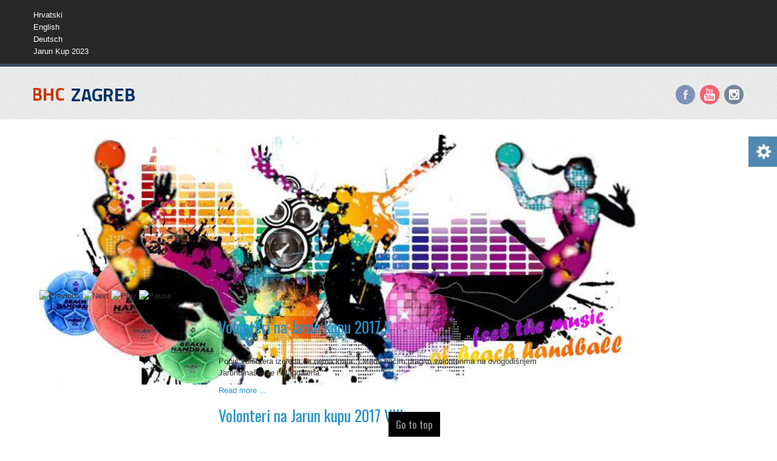

--- FILE ---
content_type: text/html; charset=utf-8
request_url: https://bhc-zagreb.com/index.php?option=com_content&view=category&layout=blog&id=194&Itemid=328&limitstart=5
body_size: 6885
content:
<!DOCTYPE html>
<!-- jsn_boot_pro 3.1.0 -->
<html lang="" dir="ltr">
<head>
    <link rel="icon" type="image/png" href="http://bhc-zagreb.com/templates/jsn_boot_pro/images/favicon.png" />
	<meta http-equiv="content-type" content="text/html; charset=utf-8" />
	<meta name="keywords" content="rukomet na pijesku, beach handball, balonmano playa, krp, bhc, rukomet, pijesak, pijesku, handball, beach, beachhandball, pmf, zagreb, detono, chemo profili, Klub rukometa na pijesku, club, klub,spizza" />
	<meta name="description" content="Akademski Klub Rukometa na Pijesku Zagreb / Beach Handball Club Zagreb" />
	<meta name="generator" content="Joomla! - Open Source Content Management" />
	<title>Jarun Kup 2017</title>
	<link href="/index.php?option=com_content&amp;view=category&amp;layout=blog&amp;id=194&amp;Itemid=328&amp;format=feed&amp;type=rss" rel="alternate" type="application/rss+xml" title="RSS 2.0" />
	<link href="/index.php?option=com_content&amp;view=category&amp;layout=blog&amp;id=194&amp;Itemid=328&amp;format=feed&amp;type=atom" rel="alternate" type="application/atom+xml" title="Atom 1.0" />
	<link href="/templates/jsn_boot_pro/favicon.ico" rel="shortcut icon" type="image/vnd.microsoft.icon" />
	<link href="/components/com_jcomments/tpl/default/style.css?v=3002" rel="stylesheet" type="text/css" />
	<link href="/media/jui/css/bootstrap.min.css?76bc2a2be4a13527bbe7388ee4dbbec1" rel="stylesheet" type="text/css" />
	<link href="/media/jui/css/bootstrap-responsive.min.css?76bc2a2be4a13527bbe7388ee4dbbec1" rel="stylesheet" type="text/css" />
	<link href="/media/jui/css/bootstrap-extended.css?76bc2a2be4a13527bbe7388ee4dbbec1" rel="stylesheet" type="text/css" />
	<link href="/plugins/system/jsntplframework/assets/3rd-party/bootstrap/css/bootstrap-frontend.min.css" rel="stylesheet" type="text/css" />
	<link href="/plugins/system/jsntplframework/assets/3rd-party/bootstrap/css/bootstrap-responsive-frontend.min.css" rel="stylesheet" type="text/css" />
	<link href="/templates/system/css/system.css" rel="stylesheet" type="text/css" />
	<link href="/templates/system/css/general.css" rel="stylesheet" type="text/css" />
	<link href="/templates/jsn_boot_pro/css/template.css" rel="stylesheet" type="text/css" />
	<link href="/templates/jsn_boot_pro/css/colors/blue.css" rel="stylesheet" type="text/css" />
	<link href="/templates/jsn_boot_pro/css/styles/business.css" rel="stylesheet" type="text/css" />
	<link href="/templates/jsn_boot_pro/css/layouts/jsn_wide.css" rel="stylesheet" type="text/css" />
	<link href="/templates/jsn_boot_pro/css/layouts/jsn_mobile.css" rel="stylesheet" type="text/css" />
	<link href="/templates/jsn_boot_pro/css/jsn_social_icons.css" rel="stylesheet" type="text/css" />
	<link href="/templates/jsn_boot_pro/css/custom.css" rel="stylesheet" type="text/css" />
	<link href="/media/system/css/modal.css?76bc2a2be4a13527bbe7388ee4dbbec1" rel="stylesheet" type="text/css" />
	<link href="/plugins/system/jabuilder/assets/css/jabuilder.css" rel="stylesheet" type="text/css" />
	<link href="https://fonts.googleapis.com/icon?family=Material+Icons" rel="stylesheet" type="text/css" />
	<link href="/modules/mod_djimageslider/themes/default/css/djimageslider.css" rel="stylesheet" type="text/css" />
	<style type="text/css">
	div.jsn-modulecontainer ul.menu-mainmenu ul,
	div.jsn-modulecontainer ul.menu-mainmenu ul li {
		width: 200px;
	}
	div.jsn-modulecontainer ul.menu-mainmenu ul ul {
		margin-left: 199px;
	}
	#jsn-pos-toolbar div.jsn-modulecontainer ul.menu-mainmenu ul ul {
		margin-right: 199px;
		margin-left : auto
	}
	div.jsn-modulecontainer ul.menu-sidemenu ul,
	div.jsn-modulecontainer ul.menu-sidemenu ul li {
		width: 200px;
	}
	div.jsn-modulecontainer ul.menu-sidemenu li ul {
		right: -200px;
	}
	body.jsn-direction-rtl div.jsn-modulecontainer ul.menu-sidemenu li ul {
		left: -200px;
		right: auto;
	}
	div.jsn-modulecontainer ul.menu-sidemenu ul ul {
		margin-left: 199px;
	}
	</style>
	<script type="application/json" class="joomla-script-options new">{"csrf.token":"32988b2733021912d8770dd99a89a6ca","system.paths":{"root":"","base":""},"system.keepalive":{"interval":840000,"uri":"\/index.php?option=com_ajax&amp;format=json"}}</script>
	<script src="/media/jui/js/jquery.min.js?76bc2a2be4a13527bbe7388ee4dbbec1" type="text/javascript"></script>
	<script src="/media/jui/js/jquery-noconflict.js?76bc2a2be4a13527bbe7388ee4dbbec1" type="text/javascript"></script>
	<script src="/media/jui/js/jquery-migrate.min.js?76bc2a2be4a13527bbe7388ee4dbbec1" type="text/javascript"></script>
	<script src="/media/system/js/caption.js?76bc2a2be4a13527bbe7388ee4dbbec1" type="text/javascript"></script>
	<script src="/media/jui/js/bootstrap.min.js?76bc2a2be4a13527bbe7388ee4dbbec1" type="text/javascript"></script>
	<script src="/media/system/js/mootools-core.js?76bc2a2be4a13527bbe7388ee4dbbec1" type="text/javascript"></script>
	<script src="/media/system/js/core.js?76bc2a2be4a13527bbe7388ee4dbbec1" type="text/javascript"></script>
	<script src="/media/system/js/mootools-more.js?76bc2a2be4a13527bbe7388ee4dbbec1" type="text/javascript"></script>
	<script src="/plugins/system/jsntplframework/assets/joomlashine/js/noconflict.js" type="text/javascript"></script>
	<script src="/plugins/system/jsntplframework/assets/joomlashine/js/utils.js" type="text/javascript"></script>
	<script src="/templates/jsn_boot_pro/js/jsn_template.js" type="text/javascript"></script>
	<script src="/media/system/js/modal.js?76bc2a2be4a13527bbe7388ee4dbbec1" type="text/javascript"></script>
	<script src="/plugins/system/jabuilder/assets/js/jabuilder.js" type="text/javascript"></script>
	<!--[if lt IE 9]><script src="/media/system/js/polyfill.event.js?76bc2a2be4a13527bbe7388ee4dbbec1" type="text/javascript"></script><![endif]-->
	<script src="/media/system/js/keepalive.js?76bc2a2be4a13527bbe7388ee4dbbec1" type="text/javascript"></script>
	<script src="/media/djextensions/jquery-easing/jquery.easing.min.js" type="text/javascript"></script>
	<script src="/modules/mod_djimageslider/assets/js/slider.js?v=4.1.1" type="text/javascript"></script>
	<script type="text/javascript">
jQuery(window).on('load',  function() {
				new JCaption('img.caption');
			});jQuery(function($){ initTooltips(); $("body").on("subform-row-add", initTooltips); function initTooltips (event, container) { container = container || document;$(container).find(".hasTooltip").tooltip({"html": true,"container": "body"});} });
				JSNTemplate.initTemplate({
					templatePrefix			: "jsn_boot_pro_",
					templatePath			: "/templates/jsn_boot_pro",
					enableRTL				: 0,
					enableGotopLink			: 1,
					enableMobile			: 1,
					enableMobileMenuSticky	: 1,
					enableDesktopMenuSticky	: 0,
					responsiveLayout		: ["mobile","wide"],
					mobileMenuEffect		: "default"
				});
			
		jQuery(function($) {
			SqueezeBox.initialize({});
			initSqueezeBox();
			$(document).on('subform-row-add', initSqueezeBox);

			function initSqueezeBox(event, container)
			{
				SqueezeBox.assign($(container || document).find('a.modal').get(), {
					parse: 'rel'
				});
			}
		});

		window.jModalClose = function () {
			SqueezeBox.close();
		};

		// Add extra modal close functionality for tinyMCE-based editors
		document.onreadystatechange = function () {
			if (document.readyState == 'interactive' && typeof tinyMCE != 'undefined' && tinyMCE)
			{
				if (typeof window.jModalClose_no_tinyMCE === 'undefined')
				{
					window.jModalClose_no_tinyMCE = typeof(jModalClose) == 'function'  ?  jModalClose  :  false;

					jModalClose = function () {
						if (window.jModalClose_no_tinyMCE) window.jModalClose_no_tinyMCE.apply(this, arguments);
						tinyMCE.activeEditor.windowManager.close();
					};
				}

				if (typeof window.SqueezeBoxClose_no_tinyMCE === 'undefined')
				{
					if (typeof(SqueezeBox) == 'undefined')  SqueezeBox = {};
					window.SqueezeBoxClose_no_tinyMCE = typeof(SqueezeBox.close) == 'function'  ?  SqueezeBox.close  :  false;

					SqueezeBox.close = function () {
						if (window.SqueezeBoxClose_no_tinyMCE)  window.SqueezeBoxClose_no_tinyMCE.apply(this, arguments);
						tinyMCE.activeEditor.windowManager.close();
					};
				}
			}
		};
		
	</script>
	<meta name="viewport" content="width=device-width, initial-scale=1.0, maximum-scale=2.0" />

	
	<!-- html5.js and respond.min.js for IE less than 9 -->
	<!--[if lt IE 9]>
		<script src="http://html5shim.googlecode.com/svn/trunk/html5.js"></script>
		<script src="/plugins/system/jsntplframework/assets/3rd-party/respond/respond.min.js"></script>
	<![endif]-->
	<!-- Global site tag (gtag.js) - Google Analytics -->
<script async src="https://www.googletagmanager.com/gtag/js?id=UA-35807719-1"></script>
<script>
  window.dataLayer = window.dataLayer || [];
  function gtag(){dataLayer.push(arguments);}
  gtag('js', new Date());

  gtag('config', 'UA-35807719-1');
</script></head>
<body id="jsn-master" class="jsn-textstyle-business jsn-color-blue jsn-direction-ltr jsn-responsive jsn-mobile jsn-joomla-30  jsn-com-content jsn-view-category jsn-layout-blog jsn-itemid-328">
	<a id="top"></a>
		<div id="jsn-topbar">
		<div id="jsn-pos-topbar">
			<span  class="jsn-menu-toggle"><i class="fa fa-navicon"></i></span>
<ul class="-nav">
	<li class="jsn-menu-mobile-control"><span class="close-menu"><i class="fa fa-times"></i></span></li>
	<li  class="first"><a href="/index.php?option=com_content&amp;view=category&amp;layout=blog&amp;id=46&amp;Itemid=28" >Hrvatski</a></li><li ><a href="/index.php?option=com_content&amp;view=category&amp;layout=blog&amp;id=48&amp;Itemid=30" >English</a></li><li ><a href="/index.php?option=com_content&amp;view=category&amp;layout=blog&amp;id=66&amp;Itemid=127" >Deutsch</a></li><li  class="last"><a href="https://www.bhc-zagreb.com/index.php?option=com_content&amp;view=category&amp;layout=blog&amp;id=317&amp;Itemid=677" >Jarun Kup 2023</a></li></ul>
		</div>
		<div class="clearbreak"></div>
	</div>
		<div id="jsn-page">
			<div id="jsn-header">
			<div id="jsn-header-inner1">
				<div id="jsn-header-inner2">
					<div id="jsn-header-inner">
						<div id="jsn-logo" class="pull-left">
						<a href="/index.php" title=""><img src="/images/logo/akrp_logo_text.png" alt="" id="jsn-logo-desktop" /></a>						</div>
						<div id="jsn-headerright" class="pull-right">
													<div id="jsn-social-icons" class="pull-right">
								<ul>
																<li class="facebook">
										<a href="https://www.facebook.com/jarun.cup/" title="Facebook" target="_blank">
											Facebook</a>
									</li>
																<li class="youtube">
										<a href="https://www.youtube.com/user/BHCZAGREB" title="YouTube" target="_blank">
											YouTube</a>
									</li>
																<li class="instagram">
										<a href="https://www.instagram.com/jaruncup/" title="Instagram" target="_blank">
											Instagram</a>
									</li>
															</ul>
							</div>
												</div>
						<div class="clearbreak"></div>
					</div>

											<div id="jsn-menu">
							<div id="jsn-menu-inner">
																						<span id="jsn-desktopswitch">
									<a href="#" onclick="javascript: JSNUtils.setTemplateAttribute('jsn_boot_pro_','mobile','no'); return false;"></a>
								</span>
								<span id="jsn-mobileswitch">
									<a href="#" onclick="javascript: JSNUtils.setTemplateAttribute('jsn_boot_pro_','mobile','yes'); return false;"></a>
								</span>
														<div class="clearbreak"></div>
							</div>
											<div id="jsn-sitetoolspanel" class="jsn-include-color pull-right">
					<ul id="jsn-sitetools-menu">
						<li class="jsn-sitetool-control">
						<a href="javascript:void(0)"></a>
							<ul>
								<li class="clearafter jsn-selector-color jsn-color4">
														<a id="jsn-selector-blue" title="Select color: Blue" href="#" onclick="javascript: JSNUtils.setTemplateAttribute('jsn_boot_pro_','color','blue'); return false;"  class="current"></a>
														<a id="jsn-selector-red" title="Select color: Red" href="#" onclick="javascript: JSNUtils.setTemplateAttribute('jsn_boot_pro_','color','red'); return false;" ></a>
														<a id="jsn-selector-green" title="Select color: Green" href="#" onclick="javascript: JSNUtils.setTemplateAttribute('jsn_boot_pro_','color','green'); return false;" ></a>
														<a id="jsn-selector-christmas" title="Select color: Christmas" href="#" onclick="javascript: JSNUtils.setTemplateAttribute('jsn_boot_pro_','color','christmas'); return false;" ></a>
													</li>
							</ul>
						</li>
					</ul>
				</div>
									</div>
									</div>
			</div>
		</div>

		<div id="jsn-body">
        			<div id="jsn-promo" class=" row-fluid">
			                    <div id="jsn-pos-promo" class="span12 order1 ">
                        

<div style="border: 0px !important;">
<div id="djslider-loader185" class="djslider-loader djslider-loader-default" data-animation='{"auto":"1","looponce":"0","transition":"easeInOutExpo","css3transition":"cubic-bezier(1.000, 0.000, 0.000, 1.000)","duration":400,"delay":3400}' data-djslider='{"id":"185","slider_type":"0","slide_size":1010,"visible_slides":"1","direction":"left","show_buttons":"1","show_arrows":"1","preload":"800","css3":"1"}' tabindex="0">
    <div id="djslider185" class="djslider djslider-default img-vcenter" style="height: 250px; width: 1000px;">
        <div id="slider-container185" class="slider-container" >
        	<ul id="slider185" class="djslider-in">
          		          			<li style="margin: 0 10px 0px 0 !important; height: 250px; width: 1000px;">
          					            											<img class="dj-image" src="/images/slider-kup/jarunkup.jpg" alt="jarunkup.jpg"  style="width: 100%; height: auto;"/>
																			
					</li>
                        	</ul>
        </div>
                <div id="navigation185" class="navigation-container" style="top: 16%; margin: 0 1%;">
        	        	<img id="prev185" class="prev-button showOnHover" src="/modules/mod_djimageslider/themes/default/images/prev.png" alt="Previous" tabindex="0" />
			<img id="next185" class="next-button showOnHover" src="/modules/mod_djimageslider/themes/default/images/next.png" alt="Next" tabindex="0" />
									<img id="play185" class="play-button showOnHover" src="/modules/mod_djimageslider/themes/default/images/play.png" alt="Play" tabindex="0" />
			<img id="pause185" class="pause-button showOnHover" src="/modules/mod_djimageslider/themes/default/images/pause.png" alt="Pause" tabindex="0" />
			        </div>
                		<div id="cust-navigation185" class="navigation-container-custom ">
			<span class="load-button load-button-active" tabindex="0"></span>        </div>
            </div>
</div>
</div>
<div class="djslider-end" style="clear: both" tabindex="0"></div>
                    </div>
								<div class="clearbreak"></div>
				</div>
							<div id="jsn-content" class="jsn-hasleft jsn-hasright ">
				<div id="jsn-content_inner"><div id="jsn-content_inner1"><div id="jsn-content_inner2"><div id="jsn-content_inner3"><div id="jsn-content_inner4"><div id="jsn-content_inner5"><div id="jsn-content_inner6"><div id="jsn-content_inner7" class="row-fluid">
							<div id="jsn-maincontent" class="span6 order2 offset3"><div id="jsn-maincontent_inner" class="row-fluid">
								<div id="jsn-centercol" class="span12 order1 ">
							<div id="jsn-centercol_inner">
								<div id="jsn-centercol_inner1">
										<div id="jsn-mainbody-content" class=" jsn-hasmainbody">
											<div id="jsn-mainbody">
										<div id="system-message-container">
	</div>

										<div class="blog" itemscope itemtype="https://schema.org/Blog">
	
		
	
	
	
				<div class="items-leading clearfix">
							<div class="leading-0"
					itemprop="blogPost" itemscope itemtype="https://schema.org/BlogPosting">
					
	<div class="page-header">
					<h2 itemprop="name">
									<a href="/index.php?option=com_content&amp;view=article&amp;id=1659:volonteri-na-jarun-kupu-2017-x&amp;catid=194&amp;Itemid=328" itemprop="url">
						Volonteri na Jarun kupu 2017 X					</a>
							</h2>
		
		
		
			</div>







<p align="left">Popis volontera izgleda da nema kraja :) Među načim dragim volonterima na ovogodišnjem Jarunu našla se i Magdalena:</p>
<div class="jcomments-links"><a class="readmore-link" href="/index.php?option=com_content&amp;view=article&amp;id=1659:volonteri-na-jarun-kupu-2017-x&amp;catid=194&amp;Itemid=328" title="Volonteri na Jarun kupu 2017 X">Read more ...</a>  </div>




				</div>
									</div><!-- end items-leading -->
	
	
																	<div class="items-row cols-1 row-0 row-fluid clearfix">
						<div class="span12">
				<div class="item column-1"
					itemprop="blogPost" itemscope itemtype="https://schema.org/BlogPosting">
					
	<div class="page-header">
					<h2 itemprop="name">
									<a href="/index.php?option=com_content&amp;view=article&amp;id=1658:volonteri-na-jarun-kupu-2017-viii-sp-720942726&amp;catid=194&amp;Itemid=328" itemprop="url">
						Volonteri na Jarun kupu 2017 VIII					</a>
							</h2>
		
		
		
			</div>







<div>Naša volonterka Mia se čini vrlo uzbuđena oko nadolazećeg turnira (kao i mi, uostalom). Pročitajte kako nam se predstavila :)</div>
<div /><div class="jcomments-links"><a class="readmore-link" href="/index.php?option=com_content&amp;view=article&amp;id=1658:volonteri-na-jarun-kupu-2017-viii-sp-720942726&amp;catid=194&amp;Itemid=328" title="Volonteri na Jarun kupu 2017 VIII">Read more ...</a>  </div>




				</div>
				<!-- end item -->
							</div><!-- end span -->
							</div><!-- end row -->
																			<div class="items-row cols-1 row-1 row-fluid clearfix">
						<div class="span12">
				<div class="item column-1"
					itemprop="blogPost" itemscope itemtype="https://schema.org/BlogPosting">
					
	<div class="page-header">
					<h2 itemprop="name">
									<a href="/index.php?option=com_content&amp;view=article&amp;id=1657:volonteri-na-jarun-kupu-2017-viii&amp;catid=194&amp;Itemid=328" itemprop="url">
						Volonteri na Jarun kupu 2017 VIII					</a>
							</h2>
		
		
		
			</div>







<div style="text-align: justify;"></div>
<p>Ukratko vam predstavljamo još dva volontera! Marijan ima već dosta iskustva u volontiranju i sretni smo što se možemo i mi upisati na njegovu listu volonterskih projekata. Isto se tako nadamo da će se Fran, zahvaljujući našem turniru, vratiti rukometu na pijesku :) Nadamo se da ćemo biti i Marijanu i Franu, pri vrhu najdražih volonterskih iskustava :)</p>
<div class="jcomments-links"><a class="readmore-link" href="/index.php?option=com_content&amp;view=article&amp;id=1657:volonteri-na-jarun-kupu-2017-viii&amp;catid=194&amp;Itemid=328" title="Volonteri na Jarun kupu 2017 VIII">Read more ...</a>  </div>




				</div>
				<!-- end item -->
							</div><!-- end span -->
							</div><!-- end row -->
																			<div class="items-row cols-1 row-2 row-fluid clearfix">
						<div class="span12">
				<div class="item column-1"
					itemprop="blogPost" itemscope itemtype="https://schema.org/BlogPosting">
					
	<div class="page-header">
					<h2 itemprop="name">
									<a href="/index.php?option=com_content&amp;view=article&amp;id=1656:volonteri-na-jarun-kupu-2017-vii&amp;catid=194&amp;Itemid=328" itemprop="url">
						Volonteri na Jarun kupu 2017 VII					</a>
							</h2>
		
		
		
			</div>







<p>Mi ćemo stvarno imati velikih izazova tijekom turnira! Još jedan od naših volontera, kojih je sad već pristojan broj, odabrao je baš nas da mu budemo prvi volonterski projekt! Danijele, nadamo se da ćemo ti na najbolji mogući način otvoriti vrata volonterskog svijeta! Ukratko vam predstavljamo Danijela:</p>
<div />
<div /><div class="jcomments-links"><a class="readmore-link" href="/index.php?option=com_content&amp;view=article&amp;id=1656:volonteri-na-jarun-kupu-2017-vii&amp;catid=194&amp;Itemid=328" title="Volonteri na Jarun kupu 2017 VII">Read more ...</a>  </div>




				</div>
				<!-- end item -->
							</div><!-- end span -->
							</div><!-- end row -->
																			<div class="items-row cols-1 row-3 row-fluid clearfix">
						<div class="span12">
				<div class="item column-1"
					itemprop="blogPost" itemscope itemtype="https://schema.org/BlogPosting">
					
	<div class="page-header">
					<h2 itemprop="name">
									<a href="/index.php?option=com_content&amp;view=article&amp;id=1655:volonteri-na-jarun-kupu-2017-sp-1354335495&amp;catid=194&amp;Itemid=328" itemprop="url">
						Volonteri na Jarun kupu 2017 VI					</a>
							</h2>
		
		
		
			</div>







<div>Danas vam ukratko predstavljamo još jednu volonterku. Čini se da nam je ovdje ekipa s Europskih sveučilišnih igara... :)</div>
<div></div>
<div class="jcomments-links"><a class="readmore-link" href="/index.php?option=com_content&amp;view=article&amp;id=1655:volonteri-na-jarun-kupu-2017-sp-1354335495&amp;catid=194&amp;Itemid=328" title="Volonteri na Jarun kupu 2017 VI">Read more ...</a>  </div>




				</div>
				<!-- end item -->
							</div><!-- end span -->
							</div><!-- end row -->
						
			<div class="items-more">
			
<ol class="nav nav-tabs nav-stacked">
			<li>
			<a href="/index.php?option=com_content&amp;view=article&amp;id=1648:tko-e-nas-posjetiti-runda-5&amp;catid=194&amp;Itemid=328">
				Tko će nas posjetiti? Runda 5.</a>
		</li>
			<li>
			<a href="/index.php?option=com_content&amp;view=article&amp;id=1647:tko-e-nas-posjetiti-runda-4&amp;catid=194&amp;Itemid=328">
				Tko će nas posjetiti? Runda 4.</a>
		</li>
			<li>
			<a href="/index.php?option=com_content&amp;view=article&amp;id=1644:tko-e-nas-posjetiti-runda-3&amp;catid=194&amp;Itemid=328">
				Tko će nas posjetiti. Runda 3!</a>
		</li>
			<li>
			<a href="/index.php?option=com_content&amp;view=article&amp;id=1661:volonteri-na-jarun-kupu-v&amp;catid=194&amp;Itemid=328">
				Volonteri na Jarun kupu V</a>
		</li>
	</ol>
		</div>
	
				<div class="pagination">
							<p class="counter pull-right"> Page 2 of 5 </p>
						<ul>
	<li class="pagination-start"><a title="Start" href="/index.php?option=com_content&amp;view=category&amp;layout=blog&amp;id=194&amp;Itemid=328" class="hasTooltip pagenav">Start</a></li>
	<li class="pagination-prev"><a title="Prev" href="/index.php?option=com_content&amp;view=category&amp;layout=blog&amp;id=194&amp;Itemid=328" class="hasTooltip pagenav">Prev</a></li>
			<li><a href="/index.php?option=com_content&amp;view=category&amp;layout=blog&amp;id=194&amp;Itemid=328" class="pagenav">1</a></li>			<li><span class="pagenav">2</span></li>			<li><a href="/index.php?option=com_content&amp;view=category&amp;layout=blog&amp;id=194&amp;Itemid=328&amp;limitstart=10" class="pagenav">3</a></li>			<li><a href="/index.php?option=com_content&amp;view=category&amp;layout=blog&amp;id=194&amp;Itemid=328&amp;limitstart=15" class="pagenav">4</a></li>			<li><a href="/index.php?option=com_content&amp;view=category&amp;layout=blog&amp;id=194&amp;Itemid=328&amp;limitstart=20" class="pagenav">5</a></li>		<li class="pagination-next"><a title="Next" href="/index.php?option=com_content&amp;view=category&amp;layout=blog&amp;id=194&amp;Itemid=328&amp;limitstart=10" class="hasTooltip pagenav">Next</a></li>
	<li class="pagination-end"><a title="End" href="/index.php?option=com_content&amp;view=category&amp;layout=blog&amp;id=194&amp;Itemid=328&amp;limitstart=20" class="hasTooltip pagenav">End</a></li>
</ul>
 </div>
	</div>

									</div>
										</div>
									</div>
							</div>
						</div>
        					</div></div>
							<div id="jsn-leftsidecontent" class="span3 order1 offset-9">
						<div id="jsn-leftsidecontent_inner">
							<div id="jsn-pos-left">
								<span  class="jsn-menu-toggle"><i class="fa fa-navicon"></i></span>
<ul class="">
	<li class="jsn-menu-mobile-control"><span class="close-menu"><i class="fa fa-times"></i></span></li>
	<li  class="first"><a href="/index.php?option=com_content&amp;view=category&amp;layout=blog&amp;id=194&amp;Itemid=278" >Turnir</a></li><li ><a href="/index.php?option=com_content&amp;view=category&amp;layout=blog&amp;id=198&amp;Itemid=279" >Prijava</a></li><li ><a href="/index.php?option=com_content&amp;view=category&amp;layout=blog&amp;id=195&amp;Itemid=280" >Propozicije</a></li><li ><a href="/index.php?option=com_content&amp;view=category&amp;layout=blog&amp;id=196&amp;Itemid=281" >Raspored</a></li><li ><a href="/index.php?option=com_content&amp;view=category&amp;layout=blog&amp;id=197&amp;Itemid=282" >Rezultati</a></li><li ><a href="/index.php?option=com_content&amp;view=category&amp;layout=blog&amp;id=199&amp;Itemid=285" >Multimedija</a></li><li ><a href="/index.php?option=com_content&amp;view=category&amp;layout=blog&amp;id=201&amp;Itemid=288" >Gdje smo?</a></li><li  class="last"><a href="/index.php?option=com_content&amp;view=category&amp;layout=blog&amp;id=162&amp;Itemid=286" >English</a></li></ul><span  class="jsn-menu-toggle"><i class="fa fa-navicon"></i></span>
<ul class="">
	<li class="jsn-menu-mobile-control"><span class="close-menu"><i class="fa fa-times"></i></span></li>
	<li  class="first"><a href="/index.php?option=com_content&amp;view=category&amp;layout=blog&amp;id=317&amp;Itemid=688" >Jarun Kup 2023</a></li><li ><a href="/index.php?option=com_content&amp;view=category&amp;layout=blog&amp;id=294&amp;Itemid=667" >Jarun Kup 2022</a></li><li ><a href="/index.php?option=com_content&amp;view=category&amp;layout=blog&amp;id=274&amp;Itemid=627" >Jarun Kup 2021</a></li><li ><a href="/index.php?option=com_content&amp;view=category&amp;layout=blog&amp;id=252&amp;Itemid=540" >Jarun Kup 2019</a></li><li ><a href="/index.php?option=com_content&amp;view=category&amp;layout=blog&amp;id=210&amp;Itemid=479" >Jarun Kup 2018</a></li><li  class="current active"><a href="/index.php?option=com_content&amp;view=category&amp;layout=blog&amp;id=194&amp;Itemid=328" >Jarun Kup 2017</a></li><li ><a href="/index.php?option=com_content&amp;view=category&amp;layout=blog&amp;id=172&amp;Itemid=298" >Jarun Kup 2016</a></li><li ><a href="/index.php?option=com_content&amp;view=category&amp;layout=blog&amp;id=153&amp;Itemid=299" >Jarun Kup 2015</a></li><li ><a href="/index.php?option=com_content&amp;view=category&amp;layout=blog&amp;id=144&amp;Itemid=300" >Jarun Kup 2014</a></li><li ><a href="/index.php?option=com_content&amp;view=category&amp;layout=blog&amp;id=134&amp;Itemid=301" >Jarun Kup 2013</a></li><li ><a href="/index.php?option=com_content&amp;view=category&amp;layout=blog&amp;id=124&amp;Itemid=302" >Persil Kup 2012</a></li><li ><a href="/index.php?option=com_content&amp;view=category&amp;layout=blog&amp;id=101&amp;Itemid=303" >OVB Kup 2011</a></li><li ><a href="/index.php?option=com_content&amp;view=category&amp;layout=blog&amp;id=92&amp;Itemid=304" >OVB Kup 2010</a></li><li ><a href="/index.php?option=com_content&amp;view=category&amp;layout=blog&amp;id=75&amp;Itemid=305" >Jarun Kup 2009</a></li><li  class="last"><a href="/index.php?option=com_content&amp;view=category&amp;layout=blog&amp;id=85&amp;Itemid=306" >Bundek Kup 2008</a></li></ul><form action="/index.php?option=com_content&amp;view=category&amp;layout=blog&amp;id=194&amp;Itemid=328" method="post" id="login-form" class="form-inline">
		<div class="userdata">
		<div id="form-login-username" class="control-group">
			<div class="controls">
									<div class="input-prepend">
						<span class="add-on">
							<span class="icon-user hasTooltip" title="Username"></span>
							<label for="modlgn-username" class="element-invisible">Username</label>
						</span>
						<input id="modlgn-username" type="text" name="username" class="input-small" tabindex="0" size="18" placeholder="Username" />
					</div>
							</div>
		</div>
		<div id="form-login-password" class="control-group">
			<div class="controls">
									<div class="input-prepend">
						<span class="add-on">
							<span class="icon-lock hasTooltip" title="Password">
							</span>
								<label for="modlgn-passwd" class="element-invisible">Password							</label>
						</span>
						<input id="modlgn-passwd" type="password" name="password" class="input-small" tabindex="0" size="18" placeholder="Password" />
					</div>
							</div>
		</div>
						<div id="form-login-remember" class="control-group checkbox">
			<label for="modlgn-remember" class="control-label">Remember Me</label> <input id="modlgn-remember" type="checkbox" name="remember" class="inputbox" value="yes"/>
		</div>
				<div id="form-login-submit" class="control-group">
			<div class="controls">
				<button type="submit" tabindex="0" name="Submit" class="btn btn-primary login-button">Log in</button>
			</div>
		</div>
					<ul class="unstyled">
							<li>
					<a href="/index.php?option=com_users&amp;view=remind&amp;Itemid=28">
					Forgot your username?</a>
				</li>
				<li>
					<a href="/index.php?option=com_users&amp;view=reset&amp;Itemid=28">
					Forgot your password?</a>
				</li>
			</ul>
		<input type="hidden" name="option" value="com_users" />
		<input type="hidden" name="task" value="user.login" />
		<input type="hidden" name="return" value="aHR0cHM6Ly9iaGMtemFncmViLmNvbS9pbmRleC5waHA/b3B0aW9uPWNvbV9jb250ZW50JnZpZXc9Y2F0ZWdvcnkmbGF5b3V0PWJsb2cmaWQ9MTk0Jkl0ZW1pZD0zMjgmbGltaXRzdGFydD01" />
		<input type="hidden" name="32988b2733021912d8770dd99a89a6ca" value="1" />	</div>
	</form>

							</div>
						</div>
					</div>
							<div id="jsn-rightsidecontent" class="span3 order3 ">
						<div id="jsn-rightsidecontent_inner">
							<div id="jsn-pos-right">
								<div class="bannergroup">

	<div class="banneritem">
																																																																			<a
							href="/index.php?option=com_banners&amp;task=click&amp;id=129" target="_blank" rel="noopener noreferrer"
							title="2017-Ozujsko">
							<img
								src="https://bhc-zagreb.com/images/banners/ozujsko.jpg"
								alt="2017-Ozujsko"
																							/>
						</a>
																<div class="clr"></div>
	</div>
	<div class="banneritem">
																																																																			<a
							href="/index.php?option=com_banners&amp;task=click&amp;id=130" target="_blank" rel="noopener noreferrer"
							title="2017-Chemo profili">
							<img
								src="https://bhc-zagreb.com/images/banners/chemo.jpg"
								alt="2017-Chemo profili"
																							/>
						</a>
																<div class="clr"></div>
	</div>

</div>

							</div>
						</div>
					</div>
						</div></div></div></div></div></div></div></div>
			</div>

			
		</div>

							<div id="jsn-footer">
				<div id="jsn-footer-inner1">
					<div id="jsn-footer-inner">
						<div id="jsn-footermodules" class="jsn-modulescontainer jsn-modulescontainer1 row-fluid">
													<div id="jsn-pos-footer" class="span12">
								<div class="footer1">Copyright &#169; 2026 BHC Zagreb. All Rights Reserved.</div>
<div class="footer2"><a href="https://www.joomla.org">Joomla!</a> is Free Software released under the <a href="https://www.gnu.org/licenses/gpl-2.0.html">GNU General Public License.</a></div>

							</div>
													<div class="clearbreak"></div>
						</div>
					</div>
				</div>
			</div>
			</div>
			<a id="jsn-gotoplink" href="/index.php?option=com_content&view=category&layout=blog&id=194&Itemid=328&limitstart=5#top">
			<span>Go to top</span>
		</a>
	<div id="jsn-brand">
	JSN Boot template designed by <a href="http://www.joomlashine.com" target="_blank" title="Free Hi-Quality Joomla Templates on JoomlaShine">JoomlaShine.com</a>. Implemented by <a href="http://nekra.net" target="_blank" title="nekra.net">nekra.net</a>
</div>

</body>
</html>


--- FILE ---
content_type: text/css
request_url: https://bhc-zagreb.com/templates/jsn_boot_pro/css/template.css
body_size: 106979
content:
/*****************************************/
/************* Moji stilovi **************/
/*****************************************/
.naglaseno_crveno {
	color: #ff0000;
}
.naglaseno_plavo {
	color: #0000ff;
}
.naglaseno_zeleno {
	color: #00ff00;
}
p.naslov {
	padding: 0;
	font-family: Tahoma, Verdana, Arial, sans-serif;
	font-size: 15px;
	vertical-align: middle;
	color: #333366;
	text-align: left;
	font-weight: 700;
	font-variant: small-caps;
}
div p img {
	float: left;
	margin-right: 10px;
	margin-bottom: 10px;
}
hr.novosti {
	height: 10px;
	background-image: url(../images/separator.png);
	background-position: center center;
	background-repeat: no-repeat;
	border: 0;
}
.decorative {
	margin: 3px;
	position: relative;
	float: left;
	background: #fff;
	border: solid 1px #ccc;
	padding: 3px;
}
.decorative_right {
	margin: 3px;
	position: relative;
	float: right;
	background: #fff;
	border: solid 1px #ccc;
	padding: 3px;
}
.decorative_center {
	margin: 3px;
	position: relative;
	background: #fff;
	border: solid 1px #ccc;
	padding: 3px;
	text-align: center;
}
.centered {
	text-align: center;
}
.bannergroup_centerbox {
	text-align: center;
}
.banneritem {
	text-align: center;
    padding-top: 5px;
    padding-bottom: 5px;
}
/**
* @author    JoomlaShine.com http://www.joomlashine.com
* @copyright Copyright (C) 2008 - 2011 JoomlaShine.com. All rights reserved.
* @license   JoomlaShine.com Proprietary License
*/
/* ============================== Font Awesome ============================== */

@import url(font-icons/css/font-awesome.min.css);
[class^="jsn-icon-"]:before,
[class*="jsn-icon-"]:before, [class*=" fa-"].fa {
	font-family: 'FontAwesome';
}
[class^="jsn-icon-"],
[class*="jsn-icon-"] {
	line-height: inherit;
	font-family: inherit;
}
/* ============================== DEFAULT HTML ============================== */
/* =============== DEFAULT HTML - GENERAL STYLES =============== */
html, body {
	line-height: 1.5;
	margin: 0;
	padding: 0;
}
/* =============== DEFAULT HTML - TEXT STYLES =============== */
p, pre, blockquote, form, dl, ul, ol, fieldset, address, table {
	padding: 0;
	margin: 10px 0;
}
p:first-child,
blockquote:first-child,
form:first-child,
dl:first-child,
ul:first-child,
ol:first-child,
fieldset:first-child,
address:first-child,
table:first-child {
	margin-top: 5px;
}
p:last-child,
blockquote:last-child,
form:last-child,
dl:last-child,
ul:last-child,
ol:last-child,
fieldset:last-child,
address:last-child,
table:last-child {
	margin-bottom: 5px;
}
fieldset {
	padding: 0;
    border: 0 none;
    margin: 0;
}
small {
	font-size: .85em;
}
sup {
	bottom: 0.3em;
	font-size: .8em;
	position: relative;
	vertical-align: baseline;
}
sup em {
	color: red;
}
acronym, abbr {
	cursor: help;
	letter-spacing: 1px;
	border-bottom: 1px dashed;
}
pre {
	padding: 1em;
	background: #FFFFD5;
	border: none;
	border-left: 5px solid #555;
	font-family: "Courier New",Courier,monospace;
}
blockquote {
	color: #404040;
	border: none;
	min-height: 45px;
	font-style: italic;
	padding: 2px 0 5px 60px;
	background: #EEE url(../images/icons/icon-text-blockquote.png) left top no-repeat;
}
blockquote p {
	font-size: 1em;
	line-height: inherit;
}
/* =============== DEFAULT HTML - HEADING STYLES =============== */
h1 {
	font-size: 1.6em;
}
h2 {
	font-size: 1.5em !important;
	line-height: inherit;
}
h3 {
	color: #cc0000;
	font-size: 1.2em;
}
h4 {
	color: #D59500;
	font-size: 1.2em;
}
h5, h6 {
	font-size: 1.1em;
	font-weight: bold;
}
h5 {
	color: #5A8406;
}
h6 {
	color: #663300;
}
h1, h2, h3, h4, h5, h6 {
	margin: 0.5em 0;
	font-weight: normal;
}
/* =============== DEFAULT HTML - LINK STYLES =============== */
a {
	outline: none;
	text-decoration: none;
}
a:hover, a:active {
	text-decoration: none;
}
a img {
	border: none;
}
/* =============== DEFAULT HTML - LIST STYLES =============== */
ul li {
	padding: 0;
	list-style: none;
}
ol li {
	padding: 0;
	margin: 0.3em 0 0.3em 2em;
}
/* ============================== LAYOUT ============================== */
/* =============== LAYOUT - GENERAL LAYOUT =============== */
.clearafter:after {
	height: 0;
	clear: both;
	content: ".";
	display: block;
	visibility: hidden;
}
.clearbreak {
	clear: both;
}
div.jsn-modulecontainer {
	margin-top: 20px;
}
div.jsn-modulecontainer div.jsn-modulecontainer_inner {
	position: relative;
}
div.jsn-modulecontainer:first-child,
div.jsn-horizontallayout div.jsn-modulecontainer {
	margin-top: 0;
}
div#jsn-pos-breadcrumbs.display-mobile,
div.jsn-modulecontainer.display-mobile,
div#jsn-pos-breadcrumbs.display-tablet,
div.jsn-modulecontainer.display-tablet,
div#jsn-pos-breadcrumbs.display-smartphone,
div.jsn-modulecontainer.display-smartphone {
	display: none;
}
div#jsn-pos-breadcrumbs.display-desktop,
div.jsn-modulecontainer.display-desktop {
	display: block;
}
div.jsn-modulescontainer {
	padding: 5px;
	box-sizing: border-box;
	-moz-box-sizing: border-box;
	-webkit-box-sizing: border-box;
}
div.jsn-modulescontainer div.jsn-modulecontainer_inner {
	margin: 10px;
}
div.jsn-modulescontainer5.jsn-horizontallayout div.jsn-modulecontainer {
	width: 23.404255319148934%;
	margin-left: 2.127659574468085%;
}
div.jsn-modulescontainer5.jsn-horizontallayout div.jsn-modulecontainer:first-child {
	margin-left: 0;
}
div.jsn-modulescontainer5.jsn-horizontallayout div.jsn-modulecontainer:last-child {
	margin-left: 0;
	margin-top: 2.127659574468085%;
	clear: left;
}
/* =============== LAYOUT - OVERALL PAGE =============== */
#jsn-master {
	background: repeat-x fixed left top;
}
#jsn-page {
	color: #333;
	overflow: hidden;
}
#jsn-header-inner,
#jsn-menu-inner,
#jsn-body,
#jsn-usermodules3-inner,
#jsn-footer-inner {
	margin: 0 auto;
	width: 960px;
}
/* ----- STICKLEFT / STICKRIGHT ----- */
div[id*=jsn-pos-stick-] {
	position: fixed;
	z-index: 888888;
}
div[id*=jsn-pos-stick-left] {
	left: 0;
}
div[id*=jsn-pos-stick-right] {
	right: 0;
}
#jsn-pos-stick-leftmiddle,
#jsn-pos-stick-rightmiddle {
	visibility: hidden;
}
#jsn-pos-stick-leftbottom,
#jsn-pos-stick-rightbottom {
	bottom: 0;
}
/* =============== LAYOUT - TOPBAR AREA =============== */
#jsn-topbar {
	background-color: #282828;
	padding: 5px 0;
}
#jsn-pos-topbar {
	color: #ffffff;
	margin: 0 auto;
	width: 960px;
}
#jsn-pos-topbar a {
	color: #ffffff;
}
#jsn-pos-topbar .jsn-modulecontainer {
	float: right;
}
/* =============== LAYOUT - LAYOUT CHANGING =============== */
/* ----- PROMO AREA ----- */
#jsn-promo.jsn-haspromoright.jsn-haspromoleft.row-fluid  #jsn-pos-promo.order1 + #jsn-pos-promo-left.order3 .jsn-modulecontainer,
#jsn-promo.jsn-haspromoright.jsn-haspromoleft.row-fluid #jsn-pos-promo-left.order2 #jsn-pos-promo-right.order3 .jsn-modulecontainer,
#jsn-promo.jsn-haspromoright.jsn-haspromoleft.row-fluid #jsn-pos-promo-left.order2[class*="offset-"] .jsn-modulecontainer,
#jsn-promo.jsn-haspromoright.jsn-haspromoleft.row-fluid #jsn-pos-promo-left.order1 + #jsn-pos-promo-right.order2 .jsn-modulecontainer,
#jsn-promo.jsn-haspromoright.jsn-haspromoleft.row-fluid #jsn-pos-promo-left.order2 + #jsn-pos-promo-right.order3 .jsn-modulecontainer {
    margin-left: -19px;
    margin-right: 0;
}
#jsn-promo.jsn-haspromoright.jsn-haspromoleft.row-fluid #jsn-pos-promo-right.order2 .jsn-modulecontainer,
#jsn-promo.jsn-haspromoright.jsn-haspromoleft.row-fluid #jsn-pos-promo-left.order2 .jsn-modulecontainer,
#jsn-promo.jsn-haspromoright.jsn-haspromoleft.row-fluid #jsn-pos-promo:not(.order2) + #jsn-pos-promo-right.order1[class*="offset-"] .jsn-modulecontainer,
#jsn-promo.jsn-haspromoright.jsn-haspromoleft.row-fluid #jsn-pos-promo-left.order2 + #jsn-pos-promo-right.order1 .jsn-modulecontainer,
#jsn-promo.jsn-haspromoright.jsn-haspromoleft.row-fluid #jsn-pos-promo:not(.order2) + #jsn-pos-promo-left.order1 .jsn-modulecontainer {
    margin-right: -19px;
    margin-left: 0;
}
#jsn-promo.jsn-haspromoright.jsn-haspromoleft.row-fluid #jsn-pos-promo.span1[class*="order"] > div {
    margin: 0 -33.3333%;
}
#jsn-promo.jsn-haspromoright.jsn-haspromoleft.row-fluid #jsn-pos-promo.span2[class*="order"] > div {
    margin: 0 -14.2857%;
}
#jsn-promo.jsn-haspromoright.jsn-haspromoleft.row-fluid #jsn-pos-promo.span3[class*="order"] > div {
    margin: 0 -9.0909%;
}
#jsn-promo.jsn-haspromoright.jsn-haspromoleft.row-fluid #jsn-pos-promo.span4[class*="order"] > div {
    margin: 0 -6.6667%;
}
#jsn-promo.jsn-haspromoright.jsn-haspromoleft.row-fluid #jsn-pos-promo.span5[class*="order"] > div {
    margin: 0 -5.2632%;
}
#jsn-promo.jsn-haspromoright.jsn-haspromoleft.row-fluid #jsn-pos-promo.span6[class*="order"] > div {
    margin: 0 -4.3478%;
}
#jsn-promo.jsn-haspromoright.jsn-haspromoleft.row-fluid #jsn-pos-promo.span7[class*="order"] > div {
    margin: 0 -3.7037%;
}
#jsn-promo.jsn-haspromoright.jsn-haspromoleft.row-fluid #jsn-pos-promo.span8[class*="order"] > div {
    margin: 0 -3.2258%;
}
#jsn-promo.jsn-haspromoright.row-fluid #jsn-pos-promo.span9 > div,
#jsn-promo.jsn-haspromoleft.row-fluid #jsn-pos-promo.span9.order1 > div,
#jsn-promo.jsn-haspromoright.jsn-haspromoleft.row-fluid #jsn-pos-promo.span9.order1 > div {
    margin: 0 -2.8571% 0 0;
}
#jsn-promo.jsn-haspromoright.row-fluid #jsn-pos-promo.span10 > div,
#jsn-promo.jsn-haspromoleft.row-fluid #jsn-pos-promo.span9.order10 > div,
#jsn-promo.jsn-haspromoright.jsn-haspromoleft.row-fluid #jsn-pos-promo.span10.order1 > div {
    margin: 0 -2.5641% 0 0;
}
#jsn-promo.jsn-haspromoright.row-fluid #jsn-pos-promo.span8 > div,
#jsn-promo.jsn-haspromoleft.row-fluid #jsn-pos-promo.span8.order1 > div,
#jsn-promo.jsn-haspromoright.jsn-haspromoleft.row-fluid #jsn-pos-promo.span8.order1 > div {
    margin: 0 -3.2258% 0 0;
}
#jsn-promo.jsn-haspromoright.row-fluid #jsn-pos-promo.span7 > div,
#jsn-promo.jsn-haspromoleft.row-fluid #jsn-pos-promo.span7.order1 > div,
#jsn-promo.jsn-haspromoright.jsn-haspromoleft.row-fluid #jsn-pos-promo.span7.order1 > div {
    margin: 0 -3.7037% 0 0;
}
#jsn-promo.jsn-haspromoright.row-fluid #jsn-pos-promo.span6 > div,
#jsn-promo.jsn-haspromoleft.row-fluid #jsn-pos-promo.span6.order1 > div,
#jsn-promo.jsn-haspromoright.jsn-haspromoleft.row-fluid #jsn-pos-promo.span6.order1 > div {
    margin: 0 -4.3478% 0 0;
}
#jsn-promo.jsn-haspromoright.row-fluid #jsn-pos-promo.span5 > div,
#jsn-promo.jsn-haspromoleft.row-fluid #jsn-pos-promo.span5.order1 > div {
    margin: 0 -5.2632% 0 0;
}
#jsn-promo.jsn-haspromoright.row-fluid #jsn-pos-promo.span4 > div,
#jsn-promo.jsn-haspromoleft.row-fluid #jsn-pos-promo.span4.order1 > div,
#jsn-promo.jsn-haspromoright.jsn-haspromoleft.row-fluid #jsn-pos-promo.span4.order1 > div {
    margin: 0 -6.6667% 0 0;
}
#jsn-promo.jsn-haspromoright.row-fluid #jsn-pos-promo.span3 > div,
#jsn-promo.jsn-haspromoleft.row-fluid #jsn-pos-promo.span3.order1 > div,
#jsn-promo.jsn-haspromoright.jsn-haspromoleft.row-fluid #jsn-pos-promo.span3.order1 > div {
    margin: 0 -9.0909% 0 0;
}
#jsn-promo.jsn-haspromoright.row-fluid #jsn-pos-promo.span2 > div,
#jsn-promo.jsn-haspromoleft.row-fluid #jsn-pos-promo.span2.order1 > div,
#jsn-promo.jsn-haspromoright.jsn-haspromoleft.row-fluid #jsn-pos-promo.span2.order1 > div {
    margin: 0 -14.2857% 0 0;
}
#jsn-promo.jsn-haspromoleft.row-fluid #jsn-pos-promo.span9 > div,
#jsn-promo.jsn-haspromoright.row-fluid #jsn-pos-promo.span9.order2 > div,
#jsn-promo.jsn-haspromoright.jsn-haspromoleft.row-fluid #jsn-pos-promo.span9.order3 > div {
    margin: 0 0 0 -2.8571%;
}
#jsn-promo.jsn-haspromoleft.row-fluid #jsn-pos-promo.span10 > div,
#jsn-promo.jsn-haspromoright.row-fluid #jsn-pos-promo.span10.order2 > div,
#jsn-promo.jsn-haspromoright.jsn-haspromoleft.row-fluid #jsn-pos-promo.span10.order3 > div {
    margin: 0 0 0 -2.5641%;
}
#jsn-promo.jsn-haspromoleft.row-fluid #jsn-pos-promo.span8 > div,
#jsn-promo.jsn-haspromoright.row-fluid #jsn-pos-promo.span8.order2 > div,
#jsn-promo.jsn-haspromoright.jsn-haspromoleft.row-fluid #jsn-pos-promo.span8.order3 > div {
    margin: 0 0 0 -3.2258%;
}
#jsn-promo.jsn-haspromoleft.row-fluid #jsn-pos-promo.span7 > div,
#jsn-promo.jsn-haspromoright.row-fluid #jsn-pos-promo.span7.order2 > div,
#jsn-promo.jsn-haspromoright.jsn-haspromoleft.row-fluid #jsn-pos-promo.span7.order3 > div {
    margin: 0 0 0 -3.7037%;
}
#jsn-promo.jsn-haspromoleft.row-fluid #jsn-pos-promo.span6 > div,
#jsn-promo.jsn-haspromoright.row-fluid #jsn-pos-promo.span6.order2 > div,
#jsn-promo.jsn-haspromoright.jsn-haspromoleft.row-fluid #jsn-pos-promo.span6.order3 > div {
    margin: 0 0 0 -4.3478%;
}
#jsn-promo.jsn-haspromoleft.row-fluid #jsn-pos-promo.span5 > div,
#jsn-promo.jsn-haspromoright.row-fluid #jsn-pos-promo.span5.order2 > div,
#jsn-promo.jsn-haspromoright.jsn-haspromoleft.row-fluid #jsn-pos-promo.span5.order3 > div {
    margin: 0 0 0 -5.2632%;
}
#jsn-promo.jsn-haspromoleft.row-fluid #jsn-pos-promo.span4 > div,
#jsn-promo.jsn-haspromoright.row-fluid #jsn-pos-promo.span4.order2 > div,
#jsn-promo.jsn-haspromoright.jsn-haspromoleft.row-fluid #jsn-pos-promo.span4.order3 > div {
    margin: 0 0 0 -6.6667%;
}
#jsn-promo.jsn-haspromoleft.row-fluid #jsn-pos-promo.span3 > div,
#jsn-promo.jsn-haspromoright.row-fluid #jsn-pos-promo.span3.order2 > div,
#jsn-promo.jsn-haspromoright.jsn-haspromoleft.row-fluid #jsn-pos-promo.span3.order3 > div {
    margin: 0 0 0 -9.0909%;
}
#jsn-promo.jsn-haspromoleft.row-fluid #jsn-pos-promo.span2 > div,
#jsn-promo.jsn-haspromoright.row-fluid #jsn-pos-promo.span2.order2 > div,
#jsn-promo.jsn-haspromoright.jsn-haspromoleft.row-fluid #jsn-pos-promo.span2.order3 > div {
    margin: 0 0 0 -14.2857%;
}
.jsn-responsive #jsn-promo.jsn-haspromoright.jsn-haspromoleft.row-fluid #jsn-pos-promo.span1[class*="order"] > div {
    margin: 0 -42.8571%;
}
.jsn-responsive #jsn-promo.jsn-haspromoright.jsn-haspromoleft.row-fluid #jsn-pos-promo.span2[class*="order"] > div {
    margin: 0 -17.6471%;
}
.jsn-responsive #jsn-promo.jsn-haspromoright.jsn-haspromoleft.row-fluid #jsn-pos-promo.span3[class*="order"] > div {
    margin: 0 -11.1111%;
}
.jsn-responsive #jsn-promo.jsn-haspromoright.jsn-haspromoleft.row-fluid #jsn-pos-promo.span4[class*="order"] > div {
    margin: 0 -8.1081%;
}
.jsn-responsive #jsn-promo.jsn-haspromoright.jsn-haspromoleft.row-fluid #jsn-pos-promo.span5[class*="order"] > div {
    margin: 0 -6.383%;
}
.jsn-responsive #jsn-promo.jsn-haspromoright.jsn-haspromoleft.row-fluid #jsn-pos-promo.span6[class*="order"] > div {
    margin: 0 -5.2632%;
}
.jsn-responsive #jsn-promo.jsn-haspromoright.jsn-haspromoleft.row-fluid #jsn-pos-promo.span7[class*="order"] > div {
    margin: 0 -4.4776%;
}
.jsn-responsive #jsn-promo.jsn-haspromoright.jsn-haspromoleft.row-fluid #jsn-pos-promo.span8[class*="order"] > div {
    margin: 0 -3.8961%;
}
.jsn-responsive #jsn-promo.jsn-haspromoright.row-fluid #jsn-pos-promo.span9 > div,
.jsn-responsive #jsn-promo.jsn-haspromoleft.row-fluid #jsn-pos-promo.span9.order1 > div,
.jsn-responsive #jsn-promo.jsn-haspromoright.jsn-haspromoleft.row-fluid #jsn-pos-promo.span9.order1 > div {
    margin: 0 -3.4483% 0 0;
}
.jsn-responsive #jsn-promo.jsn-haspromoright.row-fluid #jsn-pos-promo.span10 > div,
.jsn-responsive #jsn-promo.jsn-haspromoleft.row-fluid #jsn-pos-promo.span9.order10 > div,
.jsn-responsive #jsn-promo.jsn-haspromoright.jsn-haspromoleft.row-fluid #jsn-pos-promo.span10.order1 > div {
    margin: 0 -3.0928% 0 0;
}
.jsn-responsive #jsn-promo.jsn-haspromoright.row-fluid #jsn-pos-promo.span8 > div,
.jsn-responsive #jsn-promo.jsn-haspromoleft.row-fluid #jsn-pos-promo.span8.order1 > div,
.jsn-responsive #jsn-promo.jsn-haspromoright.jsn-haspromoleft.row-fluid #jsn-pos-promo.span8.order1 > div {
    margin: 0 -3.8961% 0 0;
}
.jsn-responsive #jsn-promo.jsn-haspromoright.row-fluid #jsn-pos-promo.span7 > div,
.jsn-responsive #jsn-promo.jsn-haspromoleft.row-fluid #jsn-pos-promo.span7.order1 > div,
.jsn-responsive #jsn-promo.jsn-haspromoright.jsn-haspromoleft.row-fluid #jsn-pos-promo.span7.order1 > div {
    margin: 0 -4.4776% 0 0;
}
.jsn-responsive #jsn-promo.jsn-haspromoright.row-fluid #jsn-pos-promo.span6 > div,
.jsn-responsive #jsn-promo.jsn-haspromoleft.row-fluid #jsn-pos-promo.span6.order1 > div,
.jsn-responsive #jsn-promo.jsn-haspromoright.jsn-haspromoleft.row-fluid #jsn-pos-promo.span6.order1 > div {
    margin: 0 -5.2632% 0 0;
}
.jsn-responsive #jsn-promo.jsn-haspromoright.row-fluid #jsn-pos-promo.span5 > div,
.jsn-responsive #jsn-promo.jsn-haspromoleft.row-fluid #jsn-pos-promo.span5.order1 > div {
    margin: 0 -6.383% 0 0;
}
.jsn-responsive #jsn-promo.jsn-haspromoright.row-fluid #jsn-pos-promo.span4 > div,
.jsn-responsive #jsn-promo.jsn-haspromoleft.row-fluid #jsn-pos-promo.span4.order1 > div,
.jsn-responsive #jsn-promo.jsn-haspromoright.jsn-haspromoleft.row-fluid #jsn-pos-promo.span4.order1 > div {
    margin: 0 -8.1081% 0 0;
}
.jsn-responsive #jsn-promo.jsn-haspromoright.row-fluid #jsn-pos-promo.span3 > div,
.jsn-responsive #jsn-promo.jsn-haspromoleft.row-fluid #jsn-pos-promo.span3.order1 > div,
.jsn-responsive #jsn-promo.jsn-haspromoright.jsn-haspromoleft.row-fluid #jsn-pos-promo.span3.order1 > div {
    margin: 0 -11.1111% 0 0;
}
.jsn-responsive #jsn-promo.jsn-haspromoright.row-fluid #jsn-pos-promo.span2 > div,
.jsn-responsive #jsn-promo.jsn-haspromoleft.row-fluid #jsn-pos-promo.span2.order1 > div,
.jsn-responsive #jsn-promo.jsn-haspromoright.jsn-haspromoleft.row-fluid #jsn-pos-promo.span2.order1 > div {
    margin: 0 -17.6471% 0 0;
}
.jsn-responsive #jsn-promo.jsn-haspromoleft.row-fluid #jsn-pos-promo.span9 > div,
.jsn-responsive #jsn-promo.jsn-haspromoright.row-fluid #jsn-pos-promo.span9.order2 > div,
.jsn-responsive #jsn-promo.jsn-haspromoright.jsn-haspromoleft.row-fluid #jsn-pos-promo.span9.order3 > div {
    margin: 0 0 0 -3.4483%;
}
.jsn-responsive #jsn-promo.jsn-haspromoleft.row-fluid #jsn-pos-promo.span10 > div,
.jsn-responsive #jsn-promo.jsn-haspromoright.row-fluid #jsn-pos-promo.span10.order2 > div,
.jsn-responsive #jsn-promo.jsn-haspromoright.jsn-haspromoleft.row-fluid #jsn-pos-promo.span10.order3 > div {
    margin: 0 0 0 -3.0928%;
}
.jsn-responsive #jsn-promo.jsn-haspromoleft.row-fluid #jsn-pos-promo.span8 > div,
.jsn-responsive #jsn-promo.jsn-haspromoright.row-fluid #jsn-pos-promo.span8.order2 > div,
.jsn-responsive #jsn-promo.jsn-haspromoright.jsn-haspromoleft.row-fluid #jsn-pos-promo.span8.order3 > div {
    margin: 0 0 0 -3.8961%;
}
.jsn-responsive #jsn-promo.jsn-haspromoleft.row-fluid #jsn-pos-promo.span7 > div,
.jsn-responsive #jsn-promo.jsn-haspromoright.row-fluid #jsn-pos-promo.span7.order2 > div,
.jsn-responsive #jsn-promo.jsn-haspromoright.jsn-haspromoleft.row-fluid #jsn-pos-promo.span7.order3 > div {
    margin: 0 0 0 -4.4776%;
}
.jsn-responsive #jsn-promo.jsn-haspromoleft.row-fluid #jsn-pos-promo.span6 > div,
.jsn-responsive #jsn-promo.jsn-haspromoright.row-fluid #jsn-pos-promo.span6.order2 > div,
.jsn-responsive #jsn-promo.jsn-haspromoright.jsn-haspromoleft.row-fluid #jsn-pos-promo.span6.order3 > div {
    margin: 0 0 0 -5.2632%;
}
.jsn-responsive #jsn-promo.jsn-haspromoleft.row-fluid #jsn-pos-promo.span5 > div,
.jsn-responsive #jsn-promo.jsn-haspromoright.row-fluid #jsn-pos-promo.span5.order2 > div,
.jsn-responsive #jsn-promo.jsn-haspromoright.jsn-haspromoleft.row-fluid #jsn-pos-promo.span5.order3 > div {
    margin: 0 0 0 -6.383%;
}
.jsn-responsive #jsn-promo.jsn-haspromoleft.row-fluid #jsn-pos-promo.span4 > div,
.jsn-responsive #jsn-promo.jsn-haspromoright.row-fluid #jsn-pos-promo.span4.order2 > div,
.jsn-responsive #jsn-promo.jsn-haspromoright.jsn-haspromoleft.row-fluid #jsn-pos-promo.span4.order3 > div {
    margin: 0 0 0 -8.1081%;
}
.jsn-responsive #jsn-promo.jsn-haspromoleft.row-fluid #jsn-pos-promo.span3 > div,
.jsn-responsive #jsn-promo.jsn-haspromoright.row-fluid #jsn-pos-promo.span3.order2 > div,
.jsn-responsive #jsn-promo.jsn-haspromoright.jsn-haspromoleft.row-fluid #jsn-pos-promo.span3.order3 > div {
    margin: 0 0 0 -11.1111%;
}
.jsn-responsive #jsn-promo.jsn-haspromoleft.row-fluid #jsn-pos-promo.span2 > div,
.jsn-responsive #jsn-promo.jsn-haspromoright.row-fluid #jsn-pos-promo.span2.order2 > div,
.jsn-responsive #jsn-promo.jsn-haspromoright.jsn-haspromoleft.row-fluid #jsn-pos-promo.span2.order3 > div {
    margin: 0 0 0 -17.6471%;
}
/* ----- Maincontent Area ----- */
#jsn-content.jsn-hasleft.jsn-hasright #jsn-maincontent #jsn-maincontent_inner {
	margin-left: -10px;
	margin-right: -10px;
}
#jsn-content.jsn-hasright #jsn-maincontent_inner,
#jsn-content.jsn-hasleft.jsn-hasright #jsn-maincontent.order1 #jsn-maincontent_inner {
	margin-right: -10px;
	margin-left: 0;
}
#jsn-content.jsn-hasleft #jsn-maincontent_inner,
#jsn-content.jsn-hasleft.jsn-hasright #jsn-maincontent.order3 #jsn-maincontent_inner,
#jsn-content.jsn-hasright .order2 #jsn-maincontent_inner,
#jsn-content.jsn-hasleft.jsn-hasright #jsn-maincontent.order3 #jsn-maincontent_inner {
	margin-left: -10px;
	margin-right: 0;
}
#jsn-content #jsn-maincontent,
#jsn-content #jsn-maincontent #jsn-centercol {
	min-height: 1px;
}
/* =============== LAYOUT - HEADER AREA =============== */
#jsn-header {
	border-top: 5px solid #374A5F;
	margin-bottom: 20px;
	background: url(../images/header-pattern.png);
}
#jsn-header-inner {
	padding: 20px 0;
	margin-bottom: 20px;
}
#jsn-logo a {
	line-height: 100%;
	display: inline-block;
}
#jsn-logo #jsn-logo-mobile {
	display: none;
}
#jsn-logo .jsn-topheading {
	display: none;
}
#jsn-pos-top form {
	margin: 0;
}
#jsn-pos-top div.jsn-modulecontainer {
	float: left;
	margin: 0 0 0 20px;
}
#jsn-pos-top div.jsn-modulecontainer:first-child {
	margin-left: 0;
}
/* =============== LAYOUT - MENU AREA =============== */
#jsn-menu {
	z-index: 900;
	color: #f2f2f2;
	position: relative;
	background: url(../images/header-pattern.png);
}
#jsn-menu-inner {
	background: url(../images/mainnav-bg.png) left top repeat-x;
	position: relative;
}
#jsn-pos-mainmenu {
	float: left;
	margin: 0;
}
#jsn-pos-toolbar {
	float: right;
}
#jsn-pos-toolbar div.jsn-modulecontainer {
	float: right;
	margin-left: 10px;
}
#jsn-pos-toolbar {
	color: #555;
	text-shadow: 0 1px 0 #FFF;
}
/* =============== MENU SUFFIX =============== */
#jsn-menu #jsn-pos-toolbar div.jsn-modulecontainer {
	float: left;
	margin-left: 10px;
}
#jsn-pos-toolbar form {
	margin: 0;
}
#jsn-menu div.display-inline.jsn-modulecontainer {
	margin: 5px 10px 0;
}
#jsn-menu div.display-dropdown.jsn-modulecontainer .jsn-modulecontent {
	visibility: hidden;
	overflow: hidden;
	position: absolute;
	top: 50x;
	right: 0;
	z-index: 200;
	background: url("../images/header-pattern.png") repeat;
	padding: 10px;
	min-width: 220px;
	border-top: 1px solid #ffffff;
}
#jsn-menu div.display-dropdown.jsn-modulecontainer a,
#jsn-menu div.display-inline.jsn-modulecontainer a {
	color: #555555;
	text-decoration: underline;
}
#jsn-menu div.display-dropdown.jsn-modulecontainer a:hover,
#jsn-menu div.display-inline.jsn-modulecontainer a:hover {
	color: #FFF
	text-decoration: none;
}
#jsn-menu #jsn-pos-mainmenu div.display-dropdown.jsn-modulecontainer .jsn-modulecontent {
	left: 0;
}
#jsn-menu .jsn-modulecontainer.display-dropdown .jsn-modulecontainer_inner {
	position: relative;
}
#jsn-menu .jsn-modulecontainer[class*="display-"] .jsn-modulecontainer_inner h3.jsn-moduletitle {
	color: #555555;
	text-shadow: none;
	padding: 0;
	cursor: pointer;
	border-top: 1px solid #C9C9C9;
}
#jsn-menu div.display-dropdown.jsn-modulecontainer .jsn-modulecontainer_inner h3.jsn-moduletitle > span {
	padding: 15px;
	line-height: 20px;
}
#jsn-menu .jsn-modulecontainer.display-dropdown .jsn-modulecontainer_inner:hover .jsn-modulecontent {
	visibility: visible;
}
#jsn-menu div.display-dropdown.menu-richmenu.jsn-modulecontainer .jsn-modulecontent {
	top: 71px;
}
#jsn-menu div.display-dropdown.menu-richmenu.jsn-modulecontainer .jsn-modulecontainer_inner h3.jsn-moduletitle > span {
	padding: 16px 11px 36px;
}
/* =============== MENU - TOOLBAR POSITION =============== */
#jsn-pos-toolbar div.jsn-modulecontainer ul.menu-mainmenu ul {
	right: 0;
}
#jsn-pos-toolbar div.jsn-modulecontainer ul.menu-mainmenu ul li.parent > a {
    background-image: url("../images/icons/icon-arrow-white-rtl.png");
    background-position: 2% center;
    background-repeat: no-repeat;
    padding-left: 16px;
    padding-right: 12px;
}
#jsn-pos-toolbar div.jsn-modulecontainer ul.menu-mainmenu ul li a {
    text-align: right;
}
/* =============== LAYOUT - CONTENT TOP AREA =============== */
#jsn-content-top {
	z-index: 88;
	position: relative;
}
#jsn-content-top #jsn-promo,
#jsn-promo #jsn-pos-promo,
#jsn-promo #jsn-pos-promo-left,
#jsn-promo #jsn-pos-promo-right {
	position: relative;
}
#jsn-pos-promo-left div.jsn-modulecontainer,
#jsn-pos-promo-right div.jsn-modulecontainer {
	padding: 15px;
}
/* =============== LAYOUT - CONTENT AREA =============== */
#jsn-content,
[id*="jsn-content_inner"],
#jsn-maincontent,
#jsn-centercol,
#jsn-pos-innerleft,
#jsn-pos-innerright,
#jsn-leftsidecontent,
#jsn-rightsidecontent {
	position: relative;
}
#jsn-content {
	margin-top: 20px;
}
#jsn-leftsidecontent,
#jsn-rightsidecontent {
	z-index: 87;
}
#jsn-leftsidecontent_inner {
	padding: 0 0 15px;
}
#jsn-pos-innerleft_inner {
	padding: 0 0 15px 15px;
}
#jsn-pos-innerright_inner {
	padding: 0 15px 15px 0;
}
#jsn-centercol_inner {
	padding: 0;
}
#jsn-mainbody {
	padding: 1.2em;
}
#jsn-pos-breadcrumbs,
#jsn-pos-user-top,
#jsn-usermodules1,
#jsn-pos-mainbody-top,
#jsn-pos-user-bottom,
#jsn-pos-banner,
#jsn-usermodules2,
#jsn-pos-mainbody-bottom {
	background-image: url(../images/dot.png);
	background-repeat: repeat-x;
}
#jsn-pos-breadcrumbs {
	padding: 5px 10px;
}
#jsn-pos-breadcrumbs,
#jsn-pos-user-top,
#jsn-usermodules1,
#jsn-pos-mainbody-top {
	background-position: left bottom;
}
#jsn-pos-user-bottom,
#jsn-pos-banner,
#jsn-usermodules2,
#jsn-pos-mainbody-bottom {
	background-position: left top;
}
#jsn-usermodules1_inner_grid2,
#jsn-usermodules2_inner_grid2 {
	width: 100%;
}
#jsn-pos-banner {
	margin: 0 auto;
	padding: 20px;
	text-align: center;
}
#jsn-gotoplink {
	color: #999;
	z-index: 999;
	padding: 8px 12px;
	display: block;
	background-color: #000;
	position: fixed;
	left: 50%;
	bottom: 0;
}
#jsn-gotoplink:hover {
	color: #e5e5e5;
	text-decoration: none;
	background-color: #222;
}
/* =============== BACKGROUND POSITION =============== */
#jsn-pos-background {
    margin: 0 auto;
    overflow: hidden;
    position: fixed;
    top: 0;
	text-align: center;
    width: 100%;
    z-index: -100;
}
#jsn-pos-background p {
	margin: 0;
}
#jsn-pos-background img {
	width: 100%;
}
/* =============== LAYOUT - CONTENT BOTTOM AREA =============== */
#jsn-content-bottom {
	z-index: 85;
	position: relative;
	margin-bottom: 30px;
}
#jsn-content-bottom div.jsn-modulescontainer div.jsn-modulecontainer_inner {
	margin-right: 0;
	margin-left: 0;
}
#jsn-content-bottom div.jsn-modulescontainer:first-child div.jsn-modulecontainer_inner {
	margin-right: 5px;
	margin-left: 0;
}
#jsn-content-bottom div.jsn-modulescontainer:last-child div.jsn-modulecontainer_inner {
	margin-right: 0;
	margin-left: 5px;
}
#jsn-usermodules3 {
	background: #577FAA url(../images/gradient-footer-bg-wide.png) center top no-repeat;
	border-top: 5px solid #374A5F;
	color: #FFF;
	margin-top: 30px;
}
/* =============== LAYOUT - FOOTER AREA =============== */
#jsn-footer-inner1 {
	color: #DDD;
	font-size: 0.9em;
	background: #333 url(../images/footer-inner-bg-top.png) left top repeat-x;
	border-top: 1px solid #222;
}
#jsn-footermodules {
}
#jsn-pos-bottom {
	text-align: right;
}
#jsn-brand {
	display: block;
	padding: 3px 10px;
	text-align: center;
}
/* ============================== TYPOGRAPHY ============================== */
/* =============== TYPOGRAPHY - GENERAL TYPOGRAPHY =============== */
.hd {
	display: none;
}
/* ----- PREDEFINED CONTENT ALIGN ----- */
.align-left {
	float: left;
}
.align-center {
	margin-left: auto;
	margin-right: auto;
}
.align-right {
	float: right;
}
.margin-left {
	margin-left: 1em;
	margin-right: 0;
}
.margin-right {
	margin-left: 0;
	margin-right: 1em;
}
.content-left {
	text-align: left;
}
.content-center {
	text-align: center;
}
.content-right {
	text-align: right;
}
/* =============== TYPOGRAPHY - CONTENT COLUMMNS =============== */
div.grid-layout2 div.grid-col {
	float: left;
	width: 49.95%;
}
div.grid-layout3 div.grid-col {
	float: left;
	width: 33.3%;
}
div.grid-layout4 div.grid-col {
	float: left;
	width: 24.96%;
}
div.grid-layout5 div.grid-col {
	float: left;
	width: 19.98%;
}
div.grid-layout6 div.grid-col {
	float: left;
	width: 16.65%;
}
div.grid-layout div.grid-col div.grid-col_inner {
	margin-right: 10px;
}
div.grid-layout div.grid-lastcol div.grid-col_inner {
	margin-right: 0;
}
/* =============== TYPOGRAPHY - TEXT STYLES =============== */
.text-box {
	padding: .8em;
	border: 1px solid #e5e5e5;
}
.text-box-highlight {
	padding: .8em;
	border: 1px solid transparent;
}
.text-box-highlight:hover {
	border-color: #d9d9d9;
	background-color: #f2f2f2;
}
.text-highlight {
	padding: .2em .5em;
	background: #FFFFAA;
}
.text-highlight.highlight-green {
	color: #fff;
	background: #48691b;
}
.text-highlight.highlight-light {
	color: #000;
	background: #e5e5e5;
}
.text-highlight.highlight-dark {
	color: #fff;
	background: #595959;
}
.text-dropcap p:first-child:first-letter,
p.text-dropcap:first-child:first-letter {
	color: #404040;
	font: 4em/.8em "Times New Roman", Times, serif;
	float: left;
}
.text-alert {
	border-top: 2px solid #FEABAB;
	border-bottom: 2px solid #FEABAB;
	background: #FFDFDF url(../images/icons/icon-text-alert.png) no-repeat;
}
.text-info {
	border-top: 2px solid #B7D2F2;
	border-bottom: 2px solid #B7D2F2;
	background: #DBE7F8 url(../images/icons/icon-text-info.png) no-repeat;
}
.text-download {
	border-top: 2px solid #DDEDBC;
	border-bottom: 2px solid #DDEDBC;
	background: #F2F9E5 url(../images/icons/icon-text-download.png) no-repeat;
}
.text-comment {
	border-top: 2px solid #FEEBAB;
	border-bottom: 2px solid #FEEBAB;
	background: #FEF8E1 url(../images/icons/icon-text-comment.png) no-repeat;
}
.text-tip {
	border-top: 2px solid #FEEBAB;
	border-bottom: 2px solid #FEEBAB;
	background: #FFFFD5 url(../images/icons/icon-text-tip.png) no-repeat;
}
.text-attachment {
	border-top: 2px solid #e5e5e5;
	border-bottom: 2px solid #e5e5e5;
	background: #f2f2f2 url(../images/icons/icon-text-attachment.png) no-repeat;
}
.text-video {
	border-top: 2px solid #e5e5e5;
	border-bottom: 2px solid #e5e5e5;
	background: #f2f2f2 url(../images/icons/icon-text-video.png) no-repeat;
}
.text-audio {
	border-top: 2px solid #e5e5e5;
	border-bottom: 2px solid #e5e5e5;
	background: #f2f2f2 url(../images/icons/icon-text-audio.png) no-repeat;
}
.text-tip,
.text-info,
.text-alert,
.text-audio,
.text-video,
.text-comment,
.text-download,
.text-attachment {
	background-position: left center;
	padding: 0.8em 0.8em 0.8em 5em;
	min-height: 20px;
}
.text-size-small {
	font-size: 0.9em;
}
.text-size-medium {
	font-size: 1em;
}
.text-size-large {
	font-size: 1.1em;
}
.text-size-xlarge {
	font-size: 1.2em;
}
.text-size-xxlarge {
	font-size: 1.3em;
}
hr.line-dots {
	border: none;
	padding: 0.5em 0;
	background: url(../images/dot.png) left center repeat-x;
}
hr.line-solid {}
/* =============== TYPOGRAPHY - LINK STYLES =============== */
/* ----- BUTTON LINK ----- */
.link-button {
	cursor: pointer;
	font-size: 1.1em;
	padding: 5px 12px;
	border: 1px solid;
	display: inline-block;
	border-color: #595959;
	text-decoration: none;
}
.link-button:hover {
	border-color: #000;
}
a.link-button:hover,
.link-button a:hover {
	text-decoration: none;
}
a.link-button,
.link-button a {
	font-weight: bold;
	color: #fff !important;
}
.link-button.button-light,
.link-button.button-light a {
	color: #333 !important;
	background-color: #EEE;
	border-color: #777;
}
.link-button.button-light:hover,
.link-button.button-light a:hover {
	background-color: #DDD;
}
.link-button.button-blue,
.link-button.button-blue a {
	background-color: #5d9cbd;
}
.link-button.button-blue:hover,
.link-button.button-blue a:hover {
	background-color: #3e7998;
}
.link-button.button-red,
.link-button.button-red a {
	background-color: #f44b23;
}
.link-button.button-red:hover,
.link-button.button-red a:hover {
	background-color: #c33f20;
}
.link-button.button-dark,
.link-button.button-dark a {
	background-color: #444;
	border: 1px solid #000;
}
.link-button.button-dark:hover,
.link-button.button-dark a:hover {
	background-color: #111;
}
.link-button.button-green,
.link-button.button-green a {
	background-color: #919939;
}
.link-button.button-green:hover,
.link-button.button-green a:hover {
	background-color: #787f2d;
}
.link-button .link-icon {
	margin: 3px 0;
	line-height: 18px;
}
/* ----- ICON LINK ----- */
.link-icon {
	display: inline-block;
	padding-left: 22px;
}
/* ----- EXTENDED LINK ----- */
.link-icon-ext {
	display: inline-block;
	padding-right: 22px;
	background: url(../images/icons/icons-ext.png) no-repeat right 0;
}
.link-icon-ext.jsn-icon-ext-aim {
	background-position: right 0;
}
.link-icon-ext.jsn-icon-ext-archive {
	background-position: right -86px;
}
.link-icon-ext.jsn-icon-ext-mobile {
	background-position: right -172px;
}
.link-icon-ext.jsn-icon-ext-css {
	background-position: right -258px;
}
.link-icon-ext.jsn-icon-ext-application {
	background-position: right -344px;
}
.link-icon-ext.jsn-icon-ext-doc {
	background-position: right -430px;
}
.link-icon-ext.jsn-icon-ext-feed {
	background-position: right -516px;
}
.link-icon-ext.jsn-icon-ext-movie {
	background-position: right -602px;
}
.link-icon-ext.jsn-icon-ext-flash {
	background-position: right -688px;
}
.link-icon-ext.jsn-icon-ext-calendar {
	background-position: right -774px;
}
.link-icon-ext.jsn-icon-ext-mail {
	background-position: right -860px;
}
.link-icon-ext.jsn-icon-ext-quicktime {
	background-position: right -946px;
}
.link-icon-ext.jsn-icon-ext-msn {
	background-position: right -1032px;
}
.link-icon-ext.jsn-icon-ext-music {
	background-position: right -1118px;
}
.link-icon-ext.jsn-icon-ext-pdf {
	background-position: right -1204px;
}
.link-icon-ext.jsn-icon-ext-powerpoint {
	background-position: right -1290px;
}
.link-icon-ext.jsn-icon-ext-skype {
	background-position: right -1376px;
}
.link-icon-ext.jsn-icon-ext-torrent {
	background-position: right -1462px;
}
.link-icon-ext.jsn-icon-ext-font {
	background-position: right -1548px;
}
.link-icon-ext.jsn-icon-ext-text {
	background-position: right -1634px;
}
.link-icon-ext.jsn-icon-ext-vcard {
	background-position: right -1720px;
}
.link-icon-ext.jsn-icon-ext-windowsmedia {
	background-position: right -1806px;
}
.link-icon-ext.jsn-icon-ext-xls {
	background-position: right -1892px;
}
.link-icon-ext.jsn-icon-ext-yahoo {
	background-position: right -1978px;
}
/* ----- ACTION LINK ----- */
.link-action {
	font-weight: bold;
	padding: 1px 2px;
	text-decoration: none;
}
.link-action:hover {
	color: #ffffff;
	text-decoration: none;
}
/* ----- HIGHLIGHT LINK ----- */
.link-highlight {
	color: #595959;
	font-weight: bold;
	display: block;
	padding: 5px;
	border: 1px solid transparent;
}
.link-highlight:hover {
	color: #000;
	border-color: #d9d9d9;
	text-decoration: none;
	background-color: #f2f2f2;
}
/* ----- TOOLTIPS LINK ----- */
a.link-tooltip {
	position: relative;
}
a.link-tooltip:hover {
	z-index: 25;
}
a.link-tooltip span {
	display: none;
	position: absolute;
	top: 10px;
	left: 10px;
}
a.link-tooltip:hover span {
	display: block;
}
/* =============== TYPOGRAPHY - TABLE STYLES =============== */
table.table-style {
	background: #ffffff;
	border-collapse: collapse;
	border-spacing: 0;
	color: #404040;
}
table.table-style caption {
	padding: 6px 0;
	text-transform: uppercase;
	text-align: center;
	font-size: 1.2em;
	font-weight: bold;
}
table.table-style td,
table.table-style th {
	padding: 10px;
	border-bottom: 1px solid #DEDEDE;
}
table.table-style th {
	text-align: left;
}
table.table-style .highlight {
	font-size: 14px;
	font-weight: bold;
	color: #fff;
}
table.table-style thead th {
	font-size: 1.1em;
	border-top: 6px solid #fff;
	color: #ffffff;
}
table.table-style thead th.highlight {
	border-top: none;
}
table.table-style tbody th,
table.table-style tbody td {
	vertical-align: top;
	text-align: left;
	border-right: 1px solid #DEDEDE;
	border-left: 1px solid #DEDEDE;
}
table.table-style tbody .highlight {
	background-color: #999;
}
table.table-style tbody tr.odd {
	background: #f2f2f2;
}
table.table-style tbody tr.odd .highlight {
	background-color: #7E7E7E;
}
table.table-style tbody tr:hover th,
table.table-style tbody tr:hover td {
	background: #E4E4E4;
}
table.table-style tbody tr:hover .highlight {
	background: #737373;
}
table.table-style tfoot {
	border: 1px solid #DEDEDE;
}
table.table-style tfoot th,
table.table-style tfoot td {
	border: none;
	padding: 4px 10px;
	background-color: #d9d9d9;
}
table.table-style tfoot td {
	text-align: right;
}
/* ----- COLOR HEADER TABLE ----- */
table.style-colorheader thead th.highlight {
	background-color: #484848;
}
/* ----- COLOR STRIPES TABLE ----- */
table.style-colorstripes {
	color: #fff;
}
table.style-colorstripes thead,
table.style-colorstripes tfoot {
	border: none;
}
table.style-colorstripes tbody .highlight {
	color: #333;
	border-bottom: none;
	border-top: 1px solid #fff;
}
/* ----- GREY STRIPES TABLE ----- */
table.style-greystripes thead th {
	background: #404040;
	border-right: 1px groove #999999;
}
/* =============== TYPOGRAPHY - LIST STYLES =============== */
/* ----- ARROW LIST ----- */
ul.list-arrow {
	list-style: none;
}
ul.list-arrow li {
	margin-left: 0;
	padding-left: 16px;
	position: relative;
	display: block;
}
ul.list-arrow li:after {
	content: '';
	height: 0;
	position: absolute;
	width: 0;
	border: 0.34em solid transparent;
	left: 5px;
	top: 4px;
}
ul.list-arrow.arrow-red li:after {
	border-left-color: #AE0000;
}
ul.list-arrow.arrow-blue li:after {
	border-left-color:#0060BF;
}
ul.list-arrow.arrow-green li:after {
	border-left-color: #3AA655;
}
/* ----- ICON LIST ----- */
ul.list-icon {
	list-style-type: none;
}
ul.list-icon li {
	margin: 5px 0;
	position: relative;
	padding-left: 20px;
}
ul.list-icon li .jsn-listbullet {
	top: 0;
	left: 0;
	width: 16px;
	height: 16px;
	position: absolute;
}
/* ----- BULLET NUMBER LIST ----- */
ul.list-number-bullet {
	list-style: none;
}
ul.list-number-bullet li {
	margin-left: 0;
	position: relative;
	padding: 6px 0 6px 36px;
}
ul.list-number-bullet li .jsn-listbullet {
	color: #fff;
	height: 24px;
	font-size: 14px;
	line-height: 24px;
	text-align: center;
	background: #333;
	margin: 4px;
	left: 0;
	top: -2px;
	width: 24px;
	display: block;
	font-weight: bold;
	position: absolute;
}
ul.list-number-bullet.bullet-blue li .jsn-listbullet {
	background-color: #5D9CBD;
}
ul.list-number-bullet.bullet-green li .jsn-listbullet {
	background-color: #B2BB54;
}
ul.list-number-bullet.bullet-grey li .jsn-listbullet {
	background-color: #777;
}
ul.list-number-bullet.bullet-orange li .jsn-listbullet {
	background-color: #E38957;
}
ul.list-number-bullet.bullet-red li .jsn-listbullet {
	background-color: #F44B23;
}
ul.list-number-bullet.bullet-violet li .jsn-listbullet {
	background-color: #a965a8;
}
/* ----- DIGIT NUMBER LIST ----- */
ul.list-number-digit {
	list-style: none;
}
ul.list-number-digit li {
	margin-left: 0;
	position: relative;
	padding: 8px 0 8px 42px;
}
ul.list-number-digit li .jsn-listbullet {
	top: 0;
	left: 0;
	width: 32px;
	display: block;
	font-size: 32px;
	line-height: 100%;
	text-align: right;
	position: absolute;
}
ul.list-number-digit.digit-blue li .jsn-listbullet {
	color: #009aca;
}
ul.list-number-digit.digit-green li .jsn-listbullet {
	color: #429e00;
}
ul.list-number-digit.digit-grey li .jsn-listbullet {
	color: #999999;
}
ul.list-number-digit.digit-orange li .jsn-listbullet {
	color: #e66000;
}
ul.list-number-digit.digit-red li .jsn-listbullet {
	color: #bf0000;
}
ul.list-number-digit.digit-violet li .jsn-listbullet {
	color: #9e0084;
}
/* ----- HORIZONTAL LIST ----- */
ul.list-horizontal {
	margin: 0;
	list-style: none;
}
ul.list-horizontal li {
	display: inline;
	margin: 0 .5em;
}
/* ----- NOBULLET LIST ----- */
ul.list-nobullet {
	margin: 0;
	list-style: none;
}
ul.list-nobullet li {
	margin-left: 0;
	padding-left: 0;
	list-style: none;
}
/* =============== TYPOGRAPHY - IMAGES STYLES =============== */
img.image-left {
	float: left;
	margin: 0.5em 1em 0.5em 0;
}
img.image-right {
	float: right;
	margin: 0.5em 0.5em 0.5em 1em;
}
img.image-border {
	padding: 3px;
	border: 1px solid #e5e5e5;
}
img.image-margin {
	margin: .5em;
}
/* ============================== MENU ============================== */
/* =============== MENU - GENERAL =============== */
/* ----- RICH MENU STYLE ----- */
.jsn-menutitle,
.jsn-menudescription {
	display: block;
}
.jsn-menutitle {
	text-transform: uppercase;
}
.jsn-menudescription {
	color: #666;
	font-size: 0.9em;
	font-weight: normal;
}
/* ----- ICONS MENU STYLE ----- */
.menu-iconmenu li[class*="jsn-icon-"] > a > span {
	padding-left: 24px;
	text-transform: uppercase;
}
.menu-iconmenu li[class*="jsn-icon-xmas-"] > a {
	padding: 8px 25px 7px 5px !important;
}
.menu-iconmenu li[class*="jsn-icon-xmas-"] > a > span,
.menu-iconmenu li[class*="jsn-icon-xmas-"] > a.jsn-nodescription > span {
	padding: 5px 0 10px 65px;
	min-height: 45px;
}
.jsn-menu-toggle {
	display: none;
}
/* =============== MENU - MAIN MENU =============== */
/* ----- GENERAL ----- */
div.jsn-modulecontainer ul.menu-mainmenu {
	margin: 0;
	padding: 0;
	clear: both;
}
div.jsn-modulecontainer ul.menu-mainmenu li {
	margin: 0;
	padding: 0;
	float: left;
	position: relative;
	list-style-type: none;
}
div.jsn-modulecontainer ul.menu-mainmenu li a {
	color: #222;
	display: block;
	cursor: pointer;
	padding: 8px 12px;
}
div.jsn-modulecontainer ul.menu-mainmenu > li > a {
	padding: 15px 25px;
	font-size: 1.3em;
	line-height: 20px;
	color: #555;
	border-top: 1px solid #C9C9C9;
}
div.jsn-modulecontainer ul.menu-mainmenu li > a > span {
	display: block;
}
div.jsn-modulecontainer ul.menu-mainmenu ul {
	visibility: hidden;
	visibility: visible\9;
	display: none\9;
}
div.jsn-modulecontainer ul.menu-mainmenu li:hover > ul {
	visibility: visible;
	display: block\9;
}
ul.menu-mainmenu.jsn-desktop-on-mobile ul {
	display: none;
}
ul.menu-mainmenu.jsn-desktop-on-mobile li:hover > ul {
	display: block;
}
/* ----- ICON MENU STYLE ----- */
div.jsn-modulecontainer ul.menu-mainmenu.menu-iconmenu > li > a > span {
	line-height: 16px;
}
/* ----- RICH MENU STYLE ----- */
div.jsn-modulecontainer ul.menu-mainmenu li a span.jsn-menudescription {
	display: none;
}
div.jsn-modulecontainer ul.menu-mainmenu.menu-richmenu li a span.jsn-menudescription {
	display: block;
	padding-top: 2px;
	font-weight: normal;
	font-size: 0.8em;
	text-transform: none !important;
}
div.jsn-modulecontainer ul.menu-mainmenu.menu-richmenu > li > a.jsn-nodescription {
	padding: 15px 25px 42px;
	min-height: 20px;
	text-transform: uppercase;
}
div.jsn-modulecontainer ul.menu-mainmenu.menu-richmenu > li > a.jsn-nodescription > span {
	line-height: 20px;
	height: 20px;
}
div.jsn-modulecontainer ul.menu-mainmenu.menu-richmenu.menu-iconmenu > li > a span {
	line-height: 19px;
}
/* ----- 1st LEVEL ----- */
div.jsn-modulecontainer ul.menu-mainmenu ul {
	margin: 0;
	padding: 0;
	position: absolute;
	background: url(../images/header-pattern.png);
}
div.jsn-modulecontainer ul.menu-mainmenu ul ul {
	top: 0;
	border-left: 1px solid #DDD;
}
div.jsn-modulecontainer ul.menu-mainmenu ul li a {
	border-bottom: 1px solid #CCC;
}
div.jsn-modulecontainer ul.menu-mainmenu ul li:last-child a {
	border-bottom: none;
}
/* ----- PARENT ITEMS / ADD ARROW TO ITEMS HAVE SUBLEVEL ----- */
div.jsn-modulecontainer ul.menu-mainmenu > li.parent > a {
	background: url(../images/icons/icon-arrow-down.png) 98% center no-repeat;
}
div.jsn-modulecontainer ul.menu-mainmenu ul li.parent > a {
	padding-right: 16px;
	background: url(../images/icons/icon-arrow-black.png) 98% center no-repeat;
}
div.jsn-modulecontainer ul.menu-mainmenu ul li.parent.active > a {
	background-image: url(../images/icons/icon-arrow-white.png);
}
/* ----- HOVER STATE ----- */
div.jsn-modulecontainer ul.menu-mainmenu li:hover > a {
	color: #fff;
	text-decoration: none;
}
div.jsn-modulecontainer ul.menu-mainmenu > li:hover > a {
	color: #4970B7;
	border-top: 1px solid #5594cf;
}
div.jsn-modulecontainer ul.menu-mainmenu ul li:hover > a {

}
div.jsn-modulecontainer ul.menu-mainmenu ul li.parent:hover > a {
	background-image: url(../images/icons/icon-arrow-white.png);
}
/* ----- ACTIVE STATE ----- */
div.jsn-modulecontainer ul.menu-mainmenu li.active > a {
	color: #FFF;
}
div.jsn-modulecontainer ul.menu-mainmenu > li.active > a {
	color: #4970B7;
	border-top: 1px solid #5594cf;
}
/* ----- ROLLOVER STATE / DISPLAY SUB-MENU OF SELECTED MENU ITEM ----- */
div.jsn-modulecontainer ul.menu-mainmenu li:hover > ul {
	left: auto;
	right: auto;
}
/* =============== MENU - MAIN MENU =============== */
div.jsn-modulecontainer ul.menu-mainmenu ul {
	left: auto;
}
#jsn-promo {
	transition: padding all 0s ease;
	-moz-transition: padding all 0s ease;
	-webkit-transition: padding all 0s ease;
}
#jsn-header.jsn-menu-sticky + #jsn-promo {
	padding-top: 40px;
	transition: padding all 0.3s ease 0s;
	-moz-transition: padding all 0.3s ease 0s;
	-webkit-transition: padding all 0.3s ease 0s;
}
#jsn-menu.jsn-menu-sticky {
	position: fixed;
	top: 0;
	width: 100%;
}
/* ========= MENU - FLIPBACK ========= */
div.jsn-modulecontainer ul.menu-mainmenu li.jsn-submenu-flipback > ul {
	right: 0;
}
div.jsn-modulecontainer ul.menu-mainmenu li.jsn-submenu-flipback a {
	text-align: right;
}
div.jsn-modulecontainer ul.menu-mainmenu li.jsn-submenu-flipback ul li.parent > a {
    background-image: url("../images/icons/icon-arrow-black-rtl.png");
    background-position: 2% center;
}
div.jsn-modulecontainer ul.menu-mainmenu li.jsn-submenu-flipback ul li.parent:hover > a,
div.jsn-modulecontainer ul.menu-mainmenu li.jsn-submenu-flipback ul li.parent.active > a {
    background-image: url("../images/icons/icon-arrow-white-rtl.png");
}
div.jsn-modulecontainer ul.menu-mainmenu li.jsn-submenu-flipback ul ul {
    right: 199px;
    margin-left: 0;
}
/* =============== MENU - TREE MENU =============== */
/* ----- GENERAL ----- */
div.jsn-modulecontainer ul.menu-treemenu,
div.jsn-modulecontainer ul.menu-treemenu ul {
	margin: 0;
	padding: 0;
	list-style: none;
}
div.jsn-modulecontainer ul.menu-treemenu li {
	margin: 0;
	padding: 0;
	position: relative;
}
div.jsn-modulecontainer ul.menu-treemenu > li {
	border-bottom: 1px dotted #b3b3b3;
}
div.jsn-modulecontainer ul.menu-treemenu li a {
	padding: 6px 12px;
	display: block;
	color: #404040;
	cursor: pointer;
	text-decoration: none;
}
div.jsn-modulecontainer ul.menu-treemenu > li > a {
	padding: 8px 12px;
}
ul.menu-treemenu li a span {
	display: block;
}
ul.menu-treemenu li > a > span {
	padding-left: 18px;
	background: url(../images/icons/icons-base.png) left -343px no-repeat;
}
div[class*="box-"] ul.menu-treemenu {
	margin: -10px -15px 0;
}
div[class*="richbox-"] ul.menu-treemenu li a {
	color: #d9d9d9;
}
/* ----- ICON MENU STYLE ----- */
div.jsn-modulecontainer ul.menu-treemenu.menu-iconmenu > li > a > span {
	line-height: 16px;
}
/* ----- RICH MENU STYLE ----- */
div.jsn-modulecontainer ul.menu-treemenu li a span.jsn-menudescription {
	display: none;
}
div.jsn-modulecontainer ul.menu-treemenu.menu-richmenu li a span.jsn-menudescription {
	color: #595959;
	display: block;
}
div.jsn-modulecontainer ul.menu-treemenu.menu-richmenu.menu-iconmenu > li > a span {
	line-height: 1.5;
}
div[class*="richbox-"] ul.menu-treemenu.menu-richmenu li a span.jsn-menudescription,
div[class*="solid-"] ul.menu-treemenu.menu-richmenu li a span.jsn-menudescription {
	color: #DDD;
}
/* ---------- NORMAL STATE ---------- */
div.jsn-modulecontainer ul.menu-treemenu ul li {
	margin: 0;
}
div.jsn-modulecontainer ul.menu-treemenu ul li a {
	padding-left: 25px;
}
div.jsn-modulecontainer ul.menu-treemenu ul ul li a {
	padding-left: 40px;
}
div.jsn-modulecontainer ul.menu-treemenu ul ul ul li a {
	padding-left: 55px;
}
div.jsn-modulecontainer ul.menu-treemenu ul ul ul ul li a {
	padding-left: 70px;
}
div.jsn-modulecontainer ul.menu-treemenu ul ul ul ul ul li a {
	padding-left: 85px;
}
/* ----- ACTIVE STATE ----- */
div.jsn-modulecontainer ul.menu-treemenu li.active > a {
	font-weight: bold;
}
/* ----- CURRENT / HOVER STATE ----- */
div.jsn-modulecontainer ul.menu-treemenu li a:hover,
div.jsn-modulecontainer ul.menu-treemenu li a.current {
	color: #FFF;
	background-color: #AAA;
}
div.jsn-modulecontainer ul.menu-treemenu li a:hover span.jsn-menudescription,
div.jsn-modulecontainer ul.menu-treemenu li a.current span.jsn-menudescription {
	color: #FFF;
}
div.lightbox-1 ul.menu-treemenu li a:hover span.jsn-menudescription,
div.lightbox-1 ul.menu-treemenu li a.current span.jsn-menudescription {
	color: #595959;
}
div[class*="solid-"] ul.menu-treemenu li a {
	color: #DDD;
}
div[class*="solid-"] ul.menu-treemenu li a:hover,
div[class*="solid-"] ul.menu-treemenu li a.current {
	background-color: transparent;
}
div[class*="richbox-"] ul.menu-treemenu li a:hover,
div[class*="richbox-"] ul.menu-treemenu li a.current {
	color: #fff;
	background-color: #193965;
}
div.lightbox-1 ul.menu-treemenu li a:hover,
div.lightbox-1 ul.menu-treemenu li a.current {
	background-color: #FDFDFD;
	color: #000;
}
/* =============== MENU - DIV MENU =============== */
ul.menu-divmenu {
	margin: 0;
	padding: 0;
	float: left;
	list-style: none;
}
ul.menu-divmenu:after {
	height: 0;
	clear: both;
	content: ".";
	display: block;
	visibility: hidden;
}
ul.menu-divmenu li {
	margin: 0;
	padding: 0 0.8em;
	float: left;
	display: inline;
	border-right: 1px solid #666666;
}
ul.menu-divmenu li.first {
	padding-left: 0;
}
ul.menu-divmenu li.last {
	border-right-width: 0;
}
/* =============== MENU - SIDE MENU =============== */
/* ----- GENERAL ----- */
div.jsn-modulecontainer ul.menu-sidemenu,
div.jsn-modulecontainer ul.menu-sidemenu ul {
	margin: 0;
	padding: 0;
	list-style-type: none;
}
div.jsn-modulecontainer ul.menu-sidemenu li {
	margin: 0;
	padding: 0;
	position: relative;
}
div.jsn-modulecontainer ul.menu-sidemenu li ul {
	position: absolute;
	top: 0;
}
div.jsn-modulecontainer ul.menu-sidemenu > li {
	border-bottom: 1px dotted #b3b3b3;
}
div.jsn-modulecontainer ul.menu-sidemenu li a {
	display: block;
	color: #404040;
	cursor: pointer;
	padding: 8px 12px;
	text-decoration: none;
}
div[class*="box-"] ul.menu-sidemenu {
	margin: -10px -15px 0;
}
div[class*="richbox-"] ul.menu-sidemenu li a,
div[class*="solid-"] ul.menu-sidemenu li a {
	color: #d9d9d9;
}
div.jsn-modulecontainer ul.menu-sidemenu > li > a {
}
div.jsn-modulecontainer ul.menu-sidemenu > li.parent > a {
	padding-right: 16px;
	background: url(../images/icons/icon-arrow-black.png) 98% center no-repeat;
}
div[class*="solid-"] ul.menu-sidemenu > li.parent > a {
	background-image: url(../images/icons/icon-arrow-white.png);
}
ul.menu-sidemenu li > a > span {
	display: block;
}
ul.menu-sidemenu > li > a > span {
	padding-left: 18px;
	background: url(../images/icons/icons-base.png) left -343px no-repeat;
}
div.jsn-modulecontainer ul.menu-sidemenu ul {
	visibility: hidden;
	visibility: visible\9;
	display: none\9;
}
div.jsn-modulecontainer ul.menu-sidemenu li:hover > ul {
	visibility: visible;
	display: block\9;
}
/* ----- ICON MENU STYLE ----- */
div.jsn-modulecontainer ul.menu-sidemenu.menu-iconmenu > li > a > span {
	line-height: 16px;
}
/* ----- RICH MENU STYLE ----- */
div.jsn-modulecontainer ul.menu-sidemenu li a span.jsn-menudescription {
	display: none;
}
div.jsn-modulecontainer ul.menu-sidemenu.menu-richmenu li a span.jsn-menudescription {
	color: #595959;
	display: block;
}
div[class*="richbox-"] ul.menu-sidemenu.menu-richmenu li a span.jsn-menudescription,
div[class*="solid-"] ul.menu-sidemenu.menu-richmenu li a span.jsn-menudescription {
	color: #DDD;
}
div.jsn-modulecontainer ul.menu-sidemenu.menu-richmenu.menu-iconmenu > li > a span {
	line-height: 1.5;
}
/* ---------- 1st LEVEL ---------- */
div.jsn-modulecontainer ul.menu-sidemenu ul {
	top: 0;
	position: absolute;
	background: url(../images/header-pattern.png);
}
div.jsn-modulecontainer ul.menu-sidemenu ul li a {
	color: #555;
	display: block;
	cursor: pointer;
	border-bottom: 1px solid #CCC;
}
div.jsn-modulecontainer ul.menu-sidemenu ul li.parent > a {
	padding-right: 16px;
	background: url(../images/icons/icon-arrow-black.png) 98% center no-repeat;
}
div.jsn-modulecontainer ul.menu-sidemenu ul ul {
	top: 0;
	border-left: 1px solid #DDD;
}
/* ----- PARENT ITEMS / ADD ARROW TO ITEMS HAVE SUBLEVEL ----- */
/* 1st LEVEL */
div.jsn-modulecontainer ul.menu-sidemenu ul li.parent > a {
	background: url(../images/icons/icon-arrow-black.png) 98% center no-repeat;
}
/* 1st LEVEL - CUSTOM MODULE */
div[class*="richbox-"] ul.menu-sidemenu > li.parent > a {
	background: url(../images/icons/icon-arrow-white.png) 98% center no-repeat;
}
/* ----- HOVER STATE ----- */
div.jsn-modulecontainer ul.menu-sidemenu li:hover > a {
	color: #fff;
}
div.jsn-modulecontainer ul.menu-sidemenu ul li:hover > a {
	background-color: #7598BB;
}
div.jsn-modulecontainer ul.menu-sidemenu ul li.parent:hover > a {
	background-image: url(../images/icons/icon-arrow-white.png);
}
div.jsn-modulecontainer ul.menu-sidemenu > li:hover > a {
	color: #000;
	background-color: #FFF;
}
/* ----- HOVER STATE IN SPECIFIC MODULE BOXES ----- */
div[class*="solid-"] ul.menu-sidemenu > li:hover > a,
div[class*="solid-"] ul.menu-sidemenu > li:hover > a span.jsn-menudescription {
	background-color: transparent;
	color: #FFF;
}
div[class*="richbox-"] ul.menu-sidemenu > li:hover > a {
	color: #FFF;
	background-color: #193965;
}
div.lightbox-2 ul.menu-sidemenu > li:hover > a {
	background-color: #7598BB;
	color: #FFF;
}
div.lightbox-2 ul.menu-sidemenu > li:hover > a span.jsn-menudescription {
	color: #FFF;
}
/* ----- ACTIVE STATE ----- */
div.jsn-modulecontainer ul.menu-sidemenu li.active > a {
	color: #FFF;
	font-weight: bold;
}
div.jsn-modulecontainer ul.menu-sidemenu ul li.active > a {
	background-color: #7598BB;
}
div.jsn-modulecontainer ul.menu-sidemenu ul li.parent.active > a {
	background: #7598BB url(../images/icons/icon-arrow-white.png) 98% center no-repeat;
}
div.jsn-modulecontainer ul.menu-sidemenu > li.active > a {
	color: #000;
	background-color: #FFF;
}
/* ----- ACTIVE STATE IN SPECIFIC MODULE BOXES ----- */
div[class*="solid-"] ul.menu-sidemenu > li.active > a,
div[class*="solid-"] ul.menu-sidemenu > li.active > a span.jsn-menudescription {
	background-color: transparent;
	color: #FFF;
}
div[class*="richbox-"] ul.menu-sidemenu > li.active > a {
	color: #fff;
	background-color: #193965;
}
div.lightbox-2 ul.menu-sidemenu > li.active > a {
	background-color: #7598BB;
	color: #FFF;
}
div.lightbox-2 ul.menu-sidemenu > li.active > a span.jsn-menudescription {
	color: #FFF;
}
/* ----- ROLLOVER STATE / DISPLAY SUB-MENU OF SELECTED MENU ITEM ----- */
div.jsn-modulecontainer ul.menu-sidemenu li:hover > ul {
	left: auto;
}
/* =============== MENU - TOP MENU =============== */
ul.menu-topmenu {
	margin: 5px 0;
	padding: 0;
	list-style: none;
}
ul.menu-topmenu li {
	margin: 0;
	padding: 0 8px;
	display: inline-block;
}
ul.menu-topmenu li a {
	padding: 0;
	color: #000;
	display: block;
}
ul.menu-topmenu li a:hover {
	text-decoration: underline;
}
ul.menu-topmenu li a span {
	display: block;
}
/* ----- ICON MENU STYLE ----- */
div.jsn-modulecontainer ul.menu-topmenu.menu-iconmenu > li > a {
	line-height: 16px;
}
/* ============================== MOBILE SWITCH ============================== */
#jsn-mobileswitch {
	display: none;
	padding: 15px;
	float: right;
	margin-right: 50px;
	margin-top: 10px;
}
#jsn-mobileswitch a {
	display: inline-block;
	width: 20px;
	height: 20px;
	line-height: 20px;
	vertical-align: text-top;
	background: url(../images/icons/icons-mobile.png) 0 -30px no-repeat;
}
#jsn-desktopswitch {
	display: none;
	padding: 15px;
	position: absolute;
	right: 40px;
	top: 0;
}
#jsn-desktopswitch a {
	display: inline-block;
	width: 20px;
	height: 20px;
	line-height: 20px;
	vertical-align: text-top;
	background: url(../images/icons/icons-mobile.png) 0 0 no-repeat;
}
@media only screen and (max-device-width: 960px) {
	body.jsn-mobile #jsn-desktopswitch {
		display: block;
	}
	body.jsn-desktop #jsn-mobileswitch {
		display: block;
		margin-top: 8px;
	}
	body.jsn-desktop-on-mobile {
		-webkit-text-size-adjust: none;
	}
	#jsn-menu.jsn-menu-sticky {
		position: static;
	}
	body.jsn-desktop-on-mobile #jsn-menu.jsn-menu-sticky {
		position: fixed;
	}
	/* Fix Hover Event on touch mobile devices */
	ul.menu-mainmenu li ul,
 	ul.menu-sidemenu li ul {
		transition: none !important;
		-moz-transition: none !important;
		-webkit-transition: none !important;
		-ms-transition: none !important;
		-o-transition: none !important;
	}	
}
/* ============================== SITE TOOLS ============================== */
/* =============== SITE TOOLS - GENERAL PRESENTATION =============== */
#jsn-sitetoolspanel {
	position: absolute;
	right: 0;
	top: 8px;
	z-index: 999999;
}
/* ----- DROP DOWN ----- */
ul#jsn-sitetools-menu,
ul#jsn-sitetools-menu ul {
	list-style: none;
	padding: 0;
	margin: 0;
}
ul#jsn-sitetools-menu li {
	padding: 0;
	margin: 0;
	position: relative;
}
ul#jsn-sitetools-menu > li > a {
	background: url(../images/icons/sitetools-icon-white.png) center center no-repeat;
	position: absolute;
	left: -47px;
}
ul#jsn-sitetools-menu li a {
	margin: 0;
	padding: 0;
	width: 50px;
	height: 50px;
	display: block;
}
ul#jsn-sitetools-menu li.jsn-sitetool-control ul {
	right: 0;
	top: 50px;
	width: 0;
	height: 0;
	overflow: hidden;
}
ul#jsn-sitetools-menu li.jsn-sitetool-control.active ul {
	width: 78px;
	height: 55px;
}
ul#jsn-sitetools-menu li ul {
	width: 78px;
	position: absolute;
}
ul#jsn-sitetools-menu.sitetool-desktop-on-mobile li ul {
	display: none;
}
ul#jsn-sitetools-menu.sitetool-desktop-on-mobile li:hover ul {
	display: block;
}
ul#jsn-sitetools-menu ul li {
	padding: 3px 6px;
	background: none;
}
ul#jsn-sitetools-menu ul li a {
	float: left;
	width: 22px;
	height: 22px;
	display: inline-block;
	clear: none;
}
/* ----- INLINE ROW ----- */
ul#jsn-sitetools-inline,
ul#jsn-sitetools-inline > li {
	margin: 0;
	float: left;
	padding: 0;
	list-style: none;
}
ul#jsn-sitetools-inline li a {
	width: 20px;
	height: 20px;
	display: inline-block;
}
ul#jsn-sitetools-inline ul {
	margin: 0;
	padding: 0;
}
ul#jsn-sitetools-inline > li > a {
	display: none;
}
ul#jsn-sitetools-inline ul li {
	margin: 3px 7px 2px 10px;
}
ul#jsn-sitetools-inline li ul li.jsn-color1{
	width: 70px;
	height: 26px;
}
/* =============== SITE TOOLS - COLOR SELECTOR =============== */
#jsn-selector-blue,
#jsn-selector-red,
#jsn-selector-green,
#jsn-selector-christmas,
#jsn-selector-blue.current,
#jsn-selector-blue:hover,
#jsn-selector-red.current,
#jsn-selector-red:hover,
#jsn-selector-green.current,
#jsn-selector-green:hover,
#jsn-selector-christmas.current,
#jsn-selector-christmas:hover {
	background-image: url(../images/icons/icons-sitetools-color.png);
	background-repeat: no-repeat;
}
#jsn-selector-blue {
	background-position: -20px 0;
}
#jsn-selector-red {
	background-position: -40px 0;
}
#jsn-selector-green {
	background-position: -60px 0;
}
#jsn-selector-christmas {
	height: 21px !important;
	width: 100% !important;
	background-position: -15px -39px;
	margin-left: -2px;
}
#jsn-selector-blue.current,
#jsn-selector-blue:hover {
	background-position: -20px -20px;
}
#jsn-selector-red.current,
#jsn-selector-red:hover {
	background-position: -40px -20px;
}
#jsn-selector-green.current,
#jsn-selector-green:hover {
	background-position: -60px -20px;
}
#jsn-selector-christmas.current,
#jsn-selector-christmas:hover {
	background-position: -15px -57px;
}
/* ============================== MODULE STYLES ============================== */
h3.jsn-moduletitle {
	margin: 0;
	color: #000;
	font-size: 1.3em;
	padding-bottom: 10px;
	text-transform: uppercase;
}
h3.jsn-moduletitle span {
	display: block;
	line-height: 18px;
}
#jsn-usermodules3 h3.jsn-moduletitle {
	color: #FFF;
}
/* =============== MODULE STYLES - MODULE BOXES =============== */
/* ----- GENERAL MODULE STYLES ----- */
div[class*="box-"] div.jsn-modulecontent {
	padding: 10px 15px;
}
div[class*="box-"] h3.jsn-moduletitle {
	padding: 15px;
}
div[class*="solid-"] div.jsn-modulecontent {
	padding: 0 15px 10px;
}
div[class*="solid-"] h3.jsn-moduletitle {
	padding: 15px 15px 10px;
}
div[class*="richbox-"] div.jsn-modulecontent a,
div[class*="solid-"] div.jsn-modulecontent a {
	color: #FFF;
	text-decoration: underline;
}
div[class*="richbox-"] div.jsn-modulecontent a.link-action,
div[class*="solid-"] div.jsn-modulecontent a.link-action {
	text-decoration: none;
}
#jsn-usermodules3 div.jsn-modulecontainer div.jsn-modulecontent a {
	color: #EEE;
}
#jsn-usermodules3 div.jsn-modulecontainer div.jsn-modulecontent a:hover {
	color: #FFF;
}
#jsn-usermodules3 div[class*="lightbox-"] div.jsn-modulecontent {
	color: #333;
}
#jsn-menu div.jsn-modulecontainer {
	float: left;
	margin: 0;
}
div.jsn-modulecontainer .jsn-module-badge {
	display: none;
	width: 42px;
	height: 42px;
	position: absolute;
	top: 0;
	right: 0;
	z-index: 50;
}
div[class*="badge-"] .jsn-module-badge {
	display: inline-block;
}
/* ----- BADGES STYLE ----- */
div.badge-hot .jsn-module-badge {
	background: url(../images/module-styles/hot-badge.png) left top no-repeat;
}
div.badge-new .jsn-module-badge {
	background: url(../images/module-styles/new-badge.png) left top no-repeat;
}
div.badge-cool .jsn-module-badge {
	background: url(../images/module-styles/cool-badge.png) left top no-repeat;
}
/* ----- SOLIDBOX STYLE ----- */
div.solid-1 div.jsn-modulecontainer_inner {
	background: url(../images/module-styles/bluedark-pattern.png);
}
div.solid-2 div.jsn-modulecontainer_inner {
	background: url(../images/module-styles/blue-pattern.png);
}
div.solid-3 div.jsn-modulecontainer_inner {
	background: url(../images/module-styles/light-pattern.png);
}
div[class*="solid-"] div.jsn-modulecontainer_inner > div {
	background: url(../images/light-grad-module-bg.png) center top no-repeat;
}
/* ----- RICHBOX STYLE ----- */
div[class*="richbox-"] h3.jsn-moduletitle {
	border-bottom: 1px solid #555;
}
div[class*="richbox-"] div.jsn-modulecontainer_inner {
	background: url(../images/module-styles/blue-pattern.png);
}
div[class*="richbox-"] div.jsn-modulecontainer_inner > div {
	background: url(../images/light-grad-module-bg.png) center top no-repeat;
}
div.richbox-2 h3.jsn-moduletitle,
div.richbox-1 div.jsn-modulecontent {
	background: url(../images/module-styles/bluedark-pattern.png);
}
/* ----- LIGHTBOX STYLE ----- */
div[class*="lightbox-"] div.jsn-modulecontainer_inner {
	background: url(../images/module-styles/light-pattern.png);
}
div[class*="lightbox-"] div.jsn-modulecontent {
	border: 1px solid #d2dbe1;
	border-top-color: #F5F5F5 !important;
	background: url(../images/light-grad-module-bg.png) center top no-repeat;
}
div.lightbox-3 div.jsn-modulecontent {
	border-top-color: #FFF !important;
}
div.lightbox-1 h3.jsn-moduletitle {
	background: url(../images/module-styles/blue-pattern.png);
}
div.lightbox-2 h3.jsn-moduletitle {
	background: url(../images/module-styles/bluedark-pattern.png);
}
/* ----- CUSTOM BOX STYLE IN SPECIFIC POSITION ----- */
div[class*="richbox-"],
div[class*="solid-"] {
	color: #EEE;
}
div[class*="box-"] h3.jsn-moduletitle,
div[class*="solid-"] h3.jsn-moduletitle,
#jsn-content-top div[class*="richbox-"] h3.jsn-moduletitle {
	color: #FFF;
}
div.lightbox-3 h3.jsn-moduletitle {
	color: #444;
	border: 1px solid #d2dbe1;
}
div.solid-3 h3.jsn-moduletitle,
div.solid-3 div.jsn-modulecontent {
	color: #444;
}
/* =============== MODULE STYLES - MODULE ICONS =============== */
div[class*="jsn-icon-"] h3.jsn-moduletitle span.jsn-moduleicon {
	padding-left: 22px;
}

/* ============================== JOOMLA! DEFAULT EXTENSIONS ============================== */
/* =============== PAGEBREAK - TABS STYLE =============== */
dl.tabs {
	float: left;
	margin-bottom: -1px;
}
dl.tabs dt.tabs {
	float: left;
	margin-left: 3px;
	padding: 4px 10px;
	background-color: #F0F0F0;
	border-top: 1px solid #CCC;
	border-left: 1px solid #CCC;
	border-right: 1px solid #CCC;
}
dl.tabs dt:hover {
	background-color: #F9F9F9;
}
dl.tabs dt.open {
	background-color: #FFF;
	border-bottom: 1px solid #FFF;
}
dl.tabs dt.tabs h3 {
	margin: 0;
	font-size: 1.1em;
}
dl.tabs dt.tabs h3 a {
	color: #666;
	font-weight: normal;
}
dl.tabs dt.open h3 a,
dl.tabs dt.tabs h3 a:hover {
	color: #000;
	text-decoration: none;
}
dl.tabs dt.open h3 a {
	font-weight: bold;
}
div.current dd.tabs {
	margin: 0;
	padding: 10px;
	clear: both;
	border: 1px solid #CCC;
	background-color: #FFF;
}
/* =============== PAGEBREAK - SLIDERS STYLE =============== */
div.panel {
	border: 1px solid #CCC;
	margin-bottom: 10px;
}
div.panel h3.title {
	margin: 0;
	cursor: pointer;
	font-size: 1.1em;
	padding: 8px 10px;
	border-bottom: 1px solid #CCC;
}
div.panel h3.title:hover,
div.panel h3.pane-toggler-down {
	background-color: #F0F0F0;
}
div.panel h3.title a {
	color: #666;
}
div.panel h3.title a:hover {
	text-decoration: none;
}
div.panel h3.pane-toggler-down {
	border-bottom: none;
}
div.panel h3.pane-toggler-down a {
	color: #000;
}
div.panel div.content > div,
div.panel div.content > p {
	margin: 15px;
}
/* =============== JOOMLA! EXTENSIONS - GENERAL =============== */
/* ----- HEADING ----- */
.contentheading,
.componentheading,
.subheading {
	margin-top: 0;
	font-size: 1.6em;
}
table.contentpaneopen {
	width: 100%;
}
/* ----- FORM ----- */
.jsn-formbuttons {
	text-align: center;
	padding-top: .45em;
}
table.paramlist td {
	padding: .3em;
}
table.paramlist td.paramlist_key {
	width: 150px;
}
.inputbox {
	border: 1px solid #d0d0d0;
	background-color: #fafafa;
	padding: 2px 4px;
	min-height: 22px;
}
.inputbox:active, .inputbox:focus {
	border-color: #b5b5b5;
	background-color: #f2f2f2;
}
select.inputbox {
	padding: 2px;
}
#jsn-page .button {
	display: inline-block;
	*display: inline;
	padding: 4px 10px;
	margin: 0 0 2px;
	font-size: 13px;
	line-height: 18px;
	*line-height: 20px;
	color: #eee;
	text-align: center;
	text-shadow: 1px 1px 1px rgba(0, 0, 0, 0.8);
	vertical-align: middle;
	cursor: pointer;
	background-color: #999;
}
.button:hover, .button:active {
	background-color: #777;
	color: #fff;
}
/* ----- TOOLTIPS ----- */
.jsn-joomla-25 .tip {
	float: left;
	background: #ffc;
	border: 1px solid #D4D5AA;
	padding: 5px;
	max-width: 200px;
	z-index: 88;
	position: relative;
}
.jsn-joomla-25 .tip-title {
	padding: 0;
	margin: 0;
	font-size: 100%;
	font-weight: bold;
	margin-top: -15px;
	padding-top: 15px;
	padding-bottom: 5px;
	background: url(../../system/images/selector-arrow.png) no-repeat;
}
.jsn-joomla-25 .tip-text {
	font-size: 100%;
	margin: 0;
}
/* ----- POP-UP / PRINT WINDOWS ----- */
body.contentpane {
	color: #000000;
	background: #FFFFFF;
}
body.contentpane div.com-content {
	padding: 1em;
}
/* =============== JOOMLA! EXTENSIONS - COM_CONTENT =============== */
/* ----- ARTICLE METADATA ----- */
.jsn-article-metadata {
	margin-bottom: 15px;
}
.jsn-article-metadata > span {
	padding-right: 10px;
	border-right: 1px solid #ccc;
	margin-right: 10px;
}
.jsn-article-metadata > span:last-child {
	padding-right: 0;
	margin-right: 0;
	border: none;
}
.article-info {
	margin: 0;
	font-size: 0.9em;
	float: left;
}
.article-info-term {
	display: none;
}
.archive .article-info dd,
.article-info dd {
	margin: 2px 0 0;
	line-height: 1.5;
}
/* ----- ARTICLE TOOLBAR ----- */
.jsn-article-toolbar {
	margin-bottom: 15px;
	background-color: #f4f4f4;
}
.jsn-article-toolbar .btn-group.pull-right {
	padding: 5px;
}
.jsn-article-toolbar dl {
	padding: 5px;
}
#article-index {
    float: right;
    margin: 0 0 1em 1em;
    background-color: #F2F2F2;
    border: 1px solid #D9D9D9;
}
#article-index ul {
	margin: 0;
	list-style-type: none;
}
#article-index ul li {
	margin: 0;
	padding: 0.25em 0.6em;
}
/* ----- ARTICLE INFO ----- */
.jsn-article-info {
	padding: 10px;
}
.jsn-article-info p:first-child {
	margin-top: 0;
}
.jsn-article-info p:last-child {
	margin-bottom: 0;
}
.author,
.createdate,
.publishdate,
.hits {
	margin: 10px 0;
	color: #595959;
	font-size: 0.9em;
}
.author,
.createdate,
.publishdate {
	padding-left: 22px;
}
.author,
.createdate,
.publishdate {
	background-image: url(../images/icons/icons-base.png);
	background-repeat: no-repeat;
}
.author {
	background-position: 0 0;
}
.createdate,
.publishdate {
	background-position: 0 -86px;
}
.modifydate {
	margin: 1em 0;
	text-align: right;
	color: #999999;
	font-style: italic;
}
/* ----- ARCHIVE ARTICLE  ----- */
div.archive .intro {
	clear: both;
}
/* ----- 2 BUTTON PRINT, EMAIL CONTAINER ----- */
ul.jsn-article-tools {
	margin: 10px;
	float: right;
	list-style: none;
}
ul.jsn-article-tools li {
	float: left;
	margin: 0 0 0 10px;
}
ul.jsn-article-tools li a {
	float: left;
	display: block;
	height: 16px;
	width: 16px;
	background: url(../images/icons/icons-base.png) left top no-repeat;
}
ul.jsn-article-tools li a.no-icon {
	background: none;
	width: auto;
	height: auto;
}
ul.jsn-article-tools li.jsn-article-icon-edit a {
	background: none;
}
ul.jsn-article-tools li a.jsn-article-print-button {
	background-position: 0 -430px;
}
ul.jsn-article-tools li a.jsn-article-email-button {
	background-position: 0 -516px;
}
ul.jsn-article-tools li a:hover {
	text-decoration: none;
}
.jsn-article-submit {
	margin-top: 0.8em;
}
.jsn-joomla-25 .item-title-entry .icon-edit,
.item-title-entry .jsn-icon-edit {
	display: inline-block;
}
/* ----- SUBMIT AN ARTICLE ----- */
.field-title {
	width: 120px;
	float: left;
}
.formelm, .formelm-area {
	margin: 5px 0;
	clear: both;
}
/* ----- READ MORE ----- */
a.readon {
	color: #000;
	cursor: pointer;
	font-size: 1.1em;
	padding: 5px 12px;
	font-weight: bold;
	border: #999 1px solid;
	display: inline-block;
	text-decoration: none;
}
/* ----- TABLE OF CONTENT ----- */
table.contenttoc {
	margin: 0 0 1em 1em;
	border: 1px solid #D9D9D9;
	background: #f2f2f2;
	float: right;
}
table.contenttoc th {
	padding: .4em;
	background: url(../images/dot.png) bottom repeat-x;
	font-weight: bold;
	text-align: center;
}
table.contenttoc td {
	padding: .25em .6em;
}
/* PAGE LINK IN TOC */
a.toclink {
	font-size: .9em;
}
/* PAGE NUMBER SHOWING "PAGE 1 OF ..." UNDER TOC */
div.pagenavcounter {
	color: #595959;
	margin: .5em 0;
	font-size: .9em;
	font-weight: bold;
}
/* PAGE NAVIGATION */
div.pagenavbar div {
	color: #999999;
	font-weight: bold;
	font-size: .9em;
}
/* ----- SECTION / CATEGORY BLOG LAYOUT ----- */
/* SEPARATOR BETWEEN ARTICLES */
div.article_separator {
	height: 1em;
	clear: both;
}
div.row_separator {
	height: 1em;
	clear: both;
}
/* ARTICLE COLUMN CONTAINER */
.jsn-articlecols {
	float: left;
}
.jsn-articlecols .jsn-article {
	padding: 0 5px;
}
/* "MORE ARTICLES..." PANEL HEADING TEXT */
div.blog_more {
	padding: 10px 15px;
	margin: 0 0 1em 0;
	border: 1px solid #e5e5e5;
	background-color: #F4F4F4;
}
/* PAGE PAGINATION */
ul.pagenav,
div.pagination ul {
	list-style-type: none;
}
ul.pagenav {
	text-align: center;
}
ul.pagenav li,
div.pagination ul li {
	color: #999;
	margin: 0;
	display: inline-block;
	font-weight: bold;
}
div.pagination ul li {
	font-size: 0.9em;
}
ul.pagenav li a,
div.pagination ul li a {
	margin: 0 15px;
}
ul.jsn-pagination {
	list-style-type: none;
	text-transform: uppercase;
}
ul.jsn-pagination li {
	display: inline-block !important; /*override compression*/
	margin: 10px 2px;
}
ul.jsn-pagination li a,
ul.jsn-pagination li span {
	font-weight: bold;
	padding: 3px 8px;
	border: 1px solid #CCC;
	background-color: #EAEAEA;
	color: #999;
}
ul.jsn-pagination li span {
	background-color: transparent;
}
ul.jsn-pagination li a:hover {
	color: #000;
	text-decoration: none;
}
ul.jsn-pagination li.navigation-page span {
	border: none;
	padding: 4px 9px;
	color: #fff;
}
ul.jsn-pagination,
p.jsn-pageinfo {
	font-size: 0.9em;
	text-align: center;
	margin: 20px 0 10px 0;
}
/* BLOG PAGES NAV LINK */
a.pagenav {
	text-transform: uppercase;
}
/* ----- CATEGORY LIST LAYOUT ----- */
/* DESCRIPTION IN CONTENT TABLE AND COMPONENT PAGE */
.categories-list ul {
	list-style-type: none;
}
.cat-children ul dl dt,
.cat-children ul dl dd,
dl.article-count dt,
dl.article-count dd {
	display: inline;
}
.categories-list dl dt,
.categories-list dl dd {
	margin: 0;
	padding: 0;
	display: inline;
}
/* TABLE IN CATEGORY TABLE PAGE */
.sectiontableheader {
	padding: 5px 8px;
	font-weight: bold;
	font-size: 1.1em;
	color: #FFFFFF;
}
.sectiontableheader img {
	margin: 0;
	vertical-align: text-top;
}
.sectiontableheader a {
	color: #ffffff;
	text-decoration: underline;
}
.sectiontableheader a:hover {
	text-decoration: none;
}
/* TABLE FILTER */
.jsn-infofilter {
	text-align: right;
}
.jsn-titlefilter {
	float: left;
}
.archived-article-list .jsn-infofilter {
	text-align: left;
}
/* TABLE'S ROW */
tr.sectiontableentry1 td,
tr.sectiontableentry2 td {
	padding: 6px 8px;
	border-bottom: 1px solid #e5e5e5;
}
tr.sectiontableentry2 td {
}
/* ----- SECTION LAYOUT ----- */
/* LINKS IN SECTION TABLE PAGE */
a.category {
	font-weight: bold;
}
/* =============== JOOMLA! EXTENSIONS - COM_CONTACT =============== */
/* ----- STANDARD CONTACT LAYOUT ----- */
div.com-contact .jsn-contact-image {
	float: right;
	margin: 10px 5px 0 0;
}
div.com-contact .contact-position {
	margin: 5px 0 0 0;
}
div.com-contact .contact-vcard {
	margin: 0 0 5px 0;
}
div.com-contact .jicons-icons {
	float: left;
}
div.com-contact .contact-address {
	margin-top: 5px;
}
div.com-contact .contact-address p {
	margin: 0;
	padding-left: 20px;
}
div.com-contact .contact-contactinfo p,
div.com-contact .contact-miscinfo p {
	margin: 5px 0;
}
div.com-contact .contact-contactinfo .jicons-icons,
div.com-contact .contact-miscinfo .jicons-icons {
	margin-right: 4px;
}
div.com-contact div.contact-form fieldset {
	padding: 0 10px;
}
div.com-contact div.contact-form dt {
	margin: 10px 0 5px 0;
}
div.com-contact div.contact-form dd {
	margin-left: 0;
}
div.com-contact .form-required {
	color: #EF593B;
	font-weight: bold;
	text-align: right;
}
div.contact .dl-horizontal dd {
	margin-left: 25px;
}
/* =============== JOOMLA! EXTENSIONS - COM_SEARCH =============== */
div.com-search #searchForm .search-phrase {
	margin-left: 95px;
}
div.com-search #searchForm .search-range input,
div.com-search #searchForm .search-phrase input {
	margin: 0 0 0 5px;
	vertical-align: middle;
}
div.com-search #searchForm [class*="search-"] label,
div.com-search #searchForm .search-field-title {
	width: 100px;
	line-height: 21px;
	text-align: left;
	padding-right: 3px;
	display: inline-block;
}
div.com-search #searchForm .search-range label,
div.com-search #searchForm .search-phrase label {
	width: auto;
}
div.com-search #searchForm .search-ordering select {
	padding: 2px 0;
}
div.com-search #searchForm .search-range label {
	line-height: 21px;
}
div.search .inputbox {
	width: auto;
	max-width: 100%;
}
/* =============== JOOMLA! EXTENSIONS - COM_FINDER =============== */
.collapse {
	overflow: hidden;
}
/* ----- KEYWORD GIGHLIGHT IN SEARCH RESULT ----- */
span.highlight {
	padding: .2em;
	background: #FFFFAA;
}
/* =============== JOOMLA! EXTENSIONS - COM_WEBLINK =============== */
table.jsn-infotable .description p {
	margin: 0;
}
table.jsn-infotable ul.actions {
	display: inline;
}
table.jsn-infotable ul.actions li {
	display: inline;
	margin: 0 0 0 5px;
}
#editor-xtd-buttons {
	float: left;
}
/* =============== JOOMLA! EXTENSIONS - COM_NEWSFEED =============== */
div.com-newsfeed td.jsn-table-column-name {
	font-weight: bold;
}
div.com-newsfeed table {
	width: 100%;
	border-collapse: collapse;
}
div.com-newsfeed td {
	border: 1px solid #ccc;
	padding: 10px 5px;
	border-top: none;
}
div.com-newsfeed th {
	background: #999;
	padding: 10px 5px;
	border: 1px solid #999;
	border-bottom: none;
}
div.com-newsfeed th a {
	color: #fff;
}
div.com-newsfeed td.item-num-art {
	text-align: center;
}
/* =============== JOOMLA! EXTENSIONS - COM_USER =============== */
/* ----- USER FORM LAYOUT ----- */
div.com-user div.default-login {
	width: 350px;
	margin: 0 auto;
	padding: 10px;
	background-color: #F4F4F4;
	border: 1px solid #E5E5E5;
}
.login-fields {
	margin: 10px 0;
}
.login-fields label {
	width: 9em;
	float: left;
}
/* ----- REGISTER FORM ----- */
.jsn-formRow {
	margin: 8px 0;
}
.jsn-formRow .jsn-formRow-lable {
	float: left;
	width: 170px;
}
button#jform_profile_dob_img.btn {
	height: 30px;
}
/* =============== JOOMLA! EXTENSIONS - POPUP COMPONENT =============== */
#jsn-content-popup .com-content,
#jsn-content-popup #mailto-window {
	max-width: 1018px;
	margin: 1em auto;
}
#jsn-content-popup .com-content {
    padding-top: 0;
}
#mailto-window {
	padding: 15px;
	position: relative;
	background: #f5f5f5;
	border: solid 1px #ddd;
}
#mailto-window h2 {
	padding: 3px 0;
	margin: 0 0 10px;
	font: bold 1.2em "Times New Roman", Times, serif;
}
#mailto-window label {
	width: 8em;
	display: inline-block;
}
#mailto-window .mailto-close {
	right: 0;
	top: 5px;
	background: none;
	position: absolute;
}
#mailto-window .mailto-close a {
	display: block;
	min-width: 25px;
	min-height: 25px;
	overflow: visible;
	background: url(../images/icons/icon-close.png) 0 0 no-repeat;
}
#mailto-window .mailto-close a span {
	top: -3000px;
	left: -3000px;
	display: inline;
	position: absolute;
}
#mailto-window .inputbox {
	padding: 3px;
	border: 1px solid #ccc;
	background: #FFF url(../images/backgrounds/popup-bg.png) repeat-x 0 0;
}
#mailto-window p {
    margin: 20px 0 8px 0;
}
#mailto-window button {
	cursor: pointer;
	margin:0 5px 0 0;
	padding: 3px 10px;
	border: 1px solid #ccc;
	font: bold 1em "Times New Roman", Times, serif;
	background-image:linear-gradient(-90deg,rgb(255,255,255) 0%,rgb(216,216,216) 100%);
	background-image:-moz-linear-gradient(-90deg,rgb(255,255,255) 0%,rgb(216,216,216) 100%);
	background-image:-webkit-gradient(linear,50% 0%,50% 100%,color-stop(0, rgb(255,255,255)),color-stop(1, rgb(216,216,216)));
	background-image:-webkit-linear-gradient(-90deg,rgb(255,255,255) 0%,rgb(216,216,216) 100%);
	background-image:-o-linear-gradient(-90deg,rgb(255,255,255) 0%,rgb(216,216,216) 100%);
	background-image:-ms-linear-gradient(-90deg,rgb(255,255,255) 0%,rgb(216,216,216) 100%);
	-ms-filter:"progid:DXImageTransform.Microsoft.gradient(startColorstr=#ffffffff,endColorstr=#ffd8d8d8,GradientType=0)";
	filter:progid:DXImageTransform.Microsoft.gradient(startColorstr=#ffffffff,endColorstr=#ffd8d8d8,GradientType=0);
}
#mailto-window .formelm,
#mailto-window .formelm-area {
    clear: both;
    margin: 5px 0;
}
/* =============== JOOMLA! EXTENSIONS - SYSTEM MESSAGES =============== */
/* ----- SYSTEM STANDARD MESSAGES ----- */
#system-message {
	margin-bottom: 20px;
}
#system-message dd.message ul {
	text-indent: 0;
	padding-left: 40px;
	background: #c3d2e5 url(../../../media/system/images/notice-info.png) 4px center no-repeat;
}
#system-message ul li {
	margin-left: 0;
}
/* ----- SYSTEM ERROR MESSAGES ----- */
#system-message dd.error ul {
	background: #e6c0c0 url(../../../media/system/images/notice-alert.png) 4px center no-repeat;
}
/* ----- SYSTEM NOTICE MESSAGES ----- */
#system-message dd.notice ul {
	color: #cc0000;
	border-top: 3px solid #f0dc7e;
	border-bottom: 3px solid #f0dc7e;
	background: #efe7b8 url(../../../media/system/images/notice-note.png) 4px center no-repeat;
}
/* =============== JOOMLA! EXTENSIONS - MOD_BREADCRUMB =============== */
span.breadcrumbs {
	display: block;
	font-size: 0.9em;
}
span.breadcrumbs a,
span.breadcrumbs span {
	color: #404040;
	padding-right: 18px;
	text-decoration: none;
	background: url(../images/icons/icon-arrow-black.png) right center no-repeat;
}
span.breadcrumbs a:hover {
	text-decoration: underline;
}
span.breadcrumbs span.current {
	color: #404040;
	font-weight: bold;
	background: none;
}
.breadcrumb {
	padding: 0;
	margin: 0;
	list-style: none;
	background: none;
}
.breadcrumb li {
	display: inline-block;
	*display: inline;
	*zoom: 1;
	text-shadow: 0 1px 0 #fff;
}
.breadcrumb li a,
.breadcrumb li span {
	color: #404040;
}
.breadcrumb li span + span {
	font-weight: bold;
}
.breadcrumb a.pathway {
	background: url("../images/icons/icon-arrow-black.png") no-repeat scroll right center;
	padding-right: 18px;
}
.breadcrumb li.active:first-child span.divider {
	padding: 0 5px 0 0;
	background: none;
}
.breadcrumb .active {
	color: #999;
}
/* =============== JOOMLA! EXTENSIONS - MOD_LOGIN =============== */
#form-login fieldset.input {
	border: none;
	padding: 0;
}
#form-login div.button-wrapper {
	text-align: center;
	margin-top: 0.5em;
}
#form-login [id^="form-login-"] {
	margin: 0 0 6px 0;
}
form#login-form a.btn {
	min-height: 15px;
}
form#login-form .icon-arrow-right {
	background-position: -458px -73px;
}
/* =============== JOOMLA! EXTENSIONS - MOD_SEARCH =============== */
#jsn-pos-top div.search input#mod-search-searchword {
	padding: 2px 0 2px 25px;
	background: #FFF url(../images/icons/icons-base.png) 5px -168px no-repeat;
}
/* =============== JOOMLA! EXTENSIONS - MOD_NEWSFLASH =============== */
.jsn-mod-newsflash.jsn-horizontal-container .jsn-article {
	padding: 0 1em;
}
.jsn-mod-newsflash .contentheading {
	margin: 0 0 0.3em 0;
}
.jsn-mod-newsflash .article-separator {
	display: block;
    height: 0.5em;
}
/* =============== JOOMLA! EXTENSIONS - MOD_STATISTICS =============== */
dl.stats-module dt {
	float: left;
	width: 65%;
}
dl.stats-module dd {
	margin: 0;
}
/* ============================== MISC ============================== */
/* =============== GENERAL ICON ASSIGNMENT =============== */
.link-icon[class*="jsn-icon-"],
.link-button.button-light .link-icon[class*="jsn-icon-"],
.menu-iconmenu [class*="jsn-icon-"] > a > span,
.list-icon[class*="jsn-icon-"] li .jsn-listbullet,
[class*="jsn-icon-"] h3.jsn-moduletitle span.jsn-moduleicon {
	background-image: url(../images/icons/icons-uni.png);
	background-repeat: no-repeat;
}
.link-button .link-icon[class*="jsn-icon-"],
#jsn-topbar .menu-iconmenu [class*="jsn-icon-"] > a > span,
div[class*=box-][class*="jsn-icon-"] h3.jsn-moduletitle span.jsn-moduleicon,
div[class*=solid-][class*="jsn-icon-"] h3.jsn-moduletitle span.jsn-moduleicon {
	background-image: url(../images/icons/icons-uni-white.png);
}
div.lightbox-3[class*="jsn-icon-"] h3.jsn-moduletitle span.jsn-moduleicon,
div.solid-3[class*="jsn-icon-"] h3.jsn-moduletitle span.jsn-moduleicon {
	background-image: url(../images/icons/icons-uni.png);
}
.link-icon.jsn-icon-article,
.menu-iconmenu .jsn-icon-article > a > span,
.list-icon.jsn-icon-article li .jsn-listbullet,
.jsn-icon-article h3.jsn-moduletitle span.jsn-moduleicon {
	background-position: 0 0;
}
.link-icon.jsn-icon-calendar,
.menu-iconmenu .jsn-icon-calendar > a > span,
.list-icon.jsn-icon-calendar li .jsn-listbullet,
.jsn-icon-calendar h3.jsn-moduletitle span.jsn-moduleicon {
	background-position: 0 -85px;
}
.link-icon.jsn-icon-cart,
.menu-iconmenu .jsn-icon-cart > a > span,
.list-icon.jsn-icon-cart li .jsn-listbullet,
.jsn-icon-cart h3.jsn-moduletitle span.jsn-moduleicon {
	background-position: 0 -171px;
}
.link-icon.jsn-icon-comment,
.menu-iconmenu .jsn-icon-comment > a > span,
.list-icon.jsn-icon-comment li .jsn-listbullet,
.jsn-icon-comment h3.jsn-moduletitle span.jsn-moduleicon {
	background-position: 0 -256px;
}
.link-icon.jsn-icon-display,
.menu-iconmenu .jsn-icon-display > a > span,
.list-icon.jsn-icon-display li .jsn-listbullet,
.jsn-icon-display h3.jsn-moduletitle span.jsn-moduleicon {
	background-position: 0 -343px;
}
.link-icon.jsn-icon-download,
.menu-iconmenu .jsn-icon-download > a > span,
.list-icon.jsn-icon-download li .jsn-listbullet,
.jsn-icon-download h3.jsn-moduletitle span.jsn-moduleicon {
	background-position: 0 -429px;
}
.link-icon.jsn-icon-folder,
.menu-iconmenu .jsn-icon-folder > a > span,
.list-icon.jsn-icon-folder li .jsn-listbullet,
.jsn-icon-folder h3.jsn-moduletitle span.jsn-moduleicon {
	background-position: 0 -518px;
}
.link-icon.jsn-icon-help,
.menu-iconmenu .jsn-icon-help > a > span,
.list-icon.jsn-icon-help li .jsn-listbullet,
.jsn-icon-help h3.jsn-moduletitle span.jsn-moduleicon {
	background-position: 0 -604px;
}
.link-icon.jsn-icon-home,
.menu-iconmenu .jsn-icon-home > a > span,
.list-icon.jsn-icon-home li .jsn-listbullet,
.jsn-icon-home h3.jsn-moduletitle span.jsn-moduleicon {
	background-position: 0 -691px;
}
.link-icon.jsn-icon-image,
.menu-iconmenu .jsn-icon-image > a > span,
.list-icon.jsn-icon-image li .jsn-listbullet,
.jsn-icon-image h3.jsn-moduletitle span.jsn-moduleicon {
	background-position: 0 -777px;
}
.link-icon.jsn-icon-info,
.menu-iconmenu .jsn-icon-info > a > span,
.list-icon.jsn-icon-info li .jsn-listbullet,
.jsn-icon-info h3.jsn-moduletitle span.jsn-moduleicon {
	background-position: 0 -863px;
}
.link-icon.jsn-icon-mail,
.menu-iconmenu .jsn-icon-mail > a > span,
.list-icon.jsn-icon-mail li .jsn-listbullet,
.jsn-icon-mail h3.jsn-moduletitle span.jsn-moduleicon {
	background-position: 0 -949px;
}
.link-icon.jsn-icon-online,
.menu-iconmenu .jsn-icon-online > a > span,
.list-icon.jsn-icon-online li .jsn-listbullet,
.jsn-icon-online h3.jsn-moduletitle span.jsn-moduleicon {
	background-position: 0 -1035px;
}
.link-icon.jsn-icon-rss,
.menu-iconmenu .jsn-icon-rss > a > span,
.list-icon.jsn-icon-rss li .jsn-listbullet,
.jsn-icon-rss h3.jsn-moduletitle span.jsn-moduleicon {
	background-position: 0 -1121px;
}
.link-icon.jsn-icon-search,
.menu-iconmenu .jsn-icon-search > a > span,
.list-icon.jsn-icon-search li .jsn-listbullet,
.jsn-icon-search h3.jsn-moduletitle span.jsn-moduleicon {
	background-position: 0 -1207px;
}
.link-icon.jsn-icon-selection,
.menu-iconmenu .jsn-icon-selection > a > span,
.list-icon.jsn-icon-selection li .jsn-listbullet,
.jsn-icon-selection h3.jsn-moduletitle span.jsn-moduleicon {
	background-position: 0 -1294px;
}
.link-icon.jsn-icon-settings,
.menu-iconmenu .jsn-icon-settings > a > span,
.list-icon.jsn-icon-settings li .jsn-listbullet,
.jsn-icon-settings h3.jsn-moduletitle span.jsn-moduleicon {
	background-position: 0 -1379px;
}
.link-icon.jsn-icon-star,
.menu-iconmenu .jsn-icon-star > a > span,
.list-icon.jsn-icon-star li .jsn-listbullet,
.jsn-icon-star h3.jsn-moduletitle span.jsn-moduleicon {
	background-position: 0 -1465px;
}
.link-icon.jsn-icon-statistics,
.menu-iconmenu .jsn-icon-statistics > a > span,
.list-icon.jsn-icon-statistics li .jsn-listbullet,
.jsn-icon-statistics h3.jsn-moduletitle span.jsn-moduleicon {
	background-position: 0 -1551px;
}
.link-icon.jsn-icon-user,
.menu-iconmenu .jsn-icon-user > a > span,
.list-icon.jsn-icon-user li .jsn-listbullet,
.jsn-icon-user h3.jsn-moduletitle span.jsn-moduleicon {
	background-position: 0 -1633px;
}
/* ========== CHRISTMAS ICONS ========== */
div[class*="jsn-icon-xmas-"] h3.jsn-moduletitle {
	padding-top: 15px;
}
div[class*="jsn-icon-xmas-"] h3.jsn-moduletitle span.jsn-moduleicon {
	background-image: none !important;
	padding-left: 50px;
}
div[class*=box][class*="jsn-icon-xmas-"] h3.jsn-moduletitle span.jsn-moduleicon,
div[class*=solid-][class*="jsn-icon-xmas-"] h3.jsn-moduletitle span.jsn-moduleicon {
	padding-left: 30px;
}
div.jsn-modulecontainer .jsn-module-extra-icon {
	display: none;
	width: 64px;
	height: 64px;
	position: absolute;
	left: -15px;
	top: -10px;
	z-index: 60;
}
div.jsn-modulescontainer .jsn-module-extra-icon {
	left: -5px;
	top: -5px;
}
.jsn-link-icon-xmas {
	padding-left: 75px;
	height: 64px;
	line-height: 64px;
	font-weight: bold;
	display: inline-block;
	background-image: url(../images/colors/christmas/module-title-icons.png);
	background-repeat: no-repeat;
}
div[class*="jsn-icon-xmas-"] div.jsn-module-extra-icon,
.menu-iconmenu [class*=jsn-icon-xmas-] > a > span {
	display: inline-block !important;
	background-image: url(../images/colors/christmas/module-title-icons.png) !important;
	background-repeat: no-repeat;
}
.menu-iconmenu .jsn-icon-xmas-mistletoe > a > span,
.jsn-link-icon-xmas.jsn-icon-xmas-mistletoe,
.jsn-icon-xmas-mistletoe div.jsn-module-extra-icon {
	background-position: 0 0;
}
.menu-iconmenu .jsn-icon-xmas-santa > a > span,
.jsn-link-icon-xmas.jsn-icon-xmas-santa,
.jsn-icon-xmas-santa div.jsn-module-extra-icon {
	background-position: -2px -119px;
}
.menu-iconmenu .jsn-icon-xmas-candy > a > span,
.jsn-link-icon-xmas.jsn-icon-xmas-candy,
.jsn-icon-xmas-candy div.jsn-module-extra-icon {
	background-position: -6px -242px;
}
.menu-iconmenu .jsn-icon-xmas-pinetree > a > span,
.jsn-link-icon-xmas.jsn-icon-xmas-pinetree,
.jsn-icon-xmas-pinetree div.jsn-module-extra-icon {
	background-position: 0 -356px;
}
.menu-iconmenu .jsn-icon-xmas-gift > a > span,
.jsn-link-icon-xmas.jsn-icon-xmas-gift,
.jsn-icon-xmas-gift div.jsn-module-extra-icon {
	background-position: 0 -476px;
}
.menu-iconmenu .jsn-icon-xmas-candle > a > span,
.jsn-link-icon-xmas.jsn-icon-xmas-candle,
.jsn-icon-xmas-candle div.jsn-module-extra-icon {
	background-position: -2px -576px;
}
.menu-iconmenu .jsn-icon-xmas-mailbox > a > span,
.jsn-link-icon-xmas.jsn-icon-xmas-mailbox,
.jsn-icon-xmas-mailbox div.jsn-module-extra-icon {
	background-position: -1px -698px;
}
.menu-iconmenu .jsn-icon-xmas-bells > a > span,
.jsn-link-icon-xmas.jsn-icon-xmas-bells,
.jsn-icon-xmas-bells div.jsn-module-extra-icon {
	background-position: 0 -807px;
}
.menu-iconmenu .jsn-icon-xmas-deer > a > span,
.jsn-link-icon-xmas.jsn-icon-xmas-deer,
.jsn-icon-xmas-deer div.jsn-module-extra-icon {
	background-position: 5px -914px;
}
.menu-iconmenu .jsn-icon-xmas-gingerguy > a > span,
.jsn-link-icon-xmas.jsn-icon-xmas-gingerguy,
.jsn-icon-xmas-gingerguy div.jsn-module-extra-icon {
	background-position: 2px -1046px;
}
.menu-iconmenu .jsn-icon-xmas-star > a > span,
.jsn-link-icon-xmas.jsn-icon-xmas-star,
.jsn-icon-xmas-star div.jsn-module-extra-icon {
	background-position: 0 -1156px;
}
.menu-iconmenu .jsn-icon-xmas-globe > a > span,
.jsn-link-icon-xmas.jsn-icon-xmas-globe,
.jsn-icon-xmas-globe div.jsn-module-extra-icon {
	background-position: 0 -1266px;
}
.menu-iconmenu .jsn-icon-xmas-wreath > a > span,
.jsn-link-icon-xmas.jsn-icon-xmas-wreath,
.jsn-icon-xmas-wreath div.jsn-module-extra-icon {
	background-position: -2px -1384px;
}
.menu-iconmenu .jsn-icon-xmas-snowman > a > span,
.jsn-link-icon-xmas.jsn-icon-xmas-snowman,
.jsn-icon-xmas-snowman div.jsn-module-extra-icon {
	background-position: -1px -1500px;
}
/* ============================== JOOMLA 3.0 CORE COMPONENT LAYOUT ============================== */
.jsn-joomla-30 .blog-featured .items-leading h2 {
	padding: 5px 0;
}
.article-info {
	margin: 0;
	font-size: 0.9em;
	float: left;
}
.article-info-term {
	display: none;
}
.archive .article-info dd,
.article-info dd {
	margin: 2px 0 0;
	line-height: 1.5;
}
.categories-list ul {
	list-style-type: none;
}
.cat-children ul dl dt,
.cat-children ul dl dd,
dl.article-count dt,
dl.article-count dd {
	display: inline;
}
.login-fields {
	margin: 10px 0;
}
.login-fields label {
	width: 9em;
	float: left;
}
.categories-list dl dt,
.categories-list dl dd {
	margin: 0;
	padding: 0;
	display: inline;
}
.img-fulltext-left {
	float: left;
	margin-right: 20px;
	margin-bottom: 20px;
}
.img-intro-left {
	float: left;
	margin-right: 10px;
	margin-bottom: 10px;
}
.img-fulltext-right {
	float: right;
	margin-left: 20px;
	margin-bottom: 20px;
}
.img-intro-right {
	float: right;
	margin-left: 10px;
	margin-bottom: 10px;
}
.pull-right.collapsed .icon-minus,
.pull-right .icon-plus {
	display: none;
}
.pull-right .icon-minus,
.pull-right.collapsed .icon-plus {
	display: block;
}
/* ---------- OVERRIDE ----------- */
.jsn-joomla-30 blockquote {
	border-left: none;
}
.jsn-joomla-30 hr {
	margin: 0.5em 0;
}
.jsn-joomla-30 .form-horizontal .control-label {
	text-align: left;
}
.jsn-joomla-30 .calendar tbody td,
.jsn-joomla-30 .calendar tbody td.hilite,
.jsn-joomla-30 .calendar tbody td.selected {
    border: none;
    padding: 5px;
	text-align: center;
}
.jsn-joomla-30 .input-append .btn {
	padding: 7px 14px 1px;
	outline: none;
}
.jsn-joomla-30 label,
.jsn-joomla-30 input,
.jsn-joomla-30 button,
.jsn-joomla-30 select,
.jsn-joomla-30 textarea,
.jsn-joomla-30 .btn,
.jsn-joomla-30 .uneditable-input {
	font-size: 13px;
}
.jsn-joomla-30 .icon-location {
    background-position: -24px -73px;
}
.jsn-joomla-30 div.tooltip {
	background: none;
	border: none;
}
.jsn-joomla-30 #form-login-remember .control-label,
.jsn-joomla-30 #modlgn-remember {
	vertical-align: middle;
	margin: 0 2px;
}
.jsn-joomla-30 .dropdown-menu li,
.jsn-joomla-30 .category li {
	margin: 0;
}
.jsn-joomla-30 .page-header {
    border-bottom: none;
	margin-bottom: 0;
}
/* ============================== CSS3 EFFECTS ============================== */
/* ----- GENERAL ----- */
::selection,
::-moz-selection,
::-webkit-selection  {
	text-shadow: 0 1px 0 rgba(0,0,0,0.8);
}
a {
	transition: color 0.3s ease;
	moz-transition: color 0.3s ease;
	-webkit-transition: color 0.3s ease;
}
#jsn-header {
	box-shadow: inset 0 1px 0 #FFF;
	-moz-box-shadow: inset 0 1px 0 #FFF;
	-webkit-box-shadow: inset 0 1px 0 #FFF;
	-o-box-shadow: inset 0 1px 0 #FFF
}
#jsn-promo {
	border-radius: 5px;
	-moz-border-radius: 5px;
	-webkit-border-radius: 5px;
}
#jsn-usermodules3 {
	box-shadow: inset 0 1px 0 rgba(255,255,255,0.3);
	text-shadow: 0 1px 0 rgba(0,0,0,0.5);
}
#jsn-usermodules3 div.jsn-modulecontainer div.jsn-modulecontent a {
	text-decoration: underline;
}
#jsn-footer {
	text-shadow: 0 1px 0 #000;
}
pre {
	border-radius: 0;
}
blockquote {
	border-radius: 5px;
	-moz-border-radius: 5px;
	-webkit-border-radius: 5px;
	text-shadow: 0 1px 0 #FFF;
}
/* ----- READ MORE ----- */
.readon {
	border-radius: 5px;
	-moz-border-radius: 5px;
	-webkit-border-radius: 5px;
	transition: 0.3s ease-out;
	-moz-transition: 0.3s ease-out;
	-webkit-transition: 0.3s ease-out;
	background-image:-moz-linear-gradient(50% 0% -90deg,rgb(255,255,255) 0%,rgb(216,216,216) 100%);
	background-image:-webkit-gradient(linear,50% 0%,50% 100%,color-stop(0, rgb(255,255,255)),color-stop(1, rgb(216,216,216)));
	background-image:-webkit-linear-gradient(-90deg,rgb(255,255,255) 0%,rgb(216,216,216) 100%);
	background-image:-o-linear-gradient(-90deg,rgb(255,255,255) 0%,rgb(216,216,216) 100%);
	background-image:-ms-linear-gradient(-90deg,rgb(255,255,255) 0%,rgb(216,216,216) 100%);
	background-image:linear-gradient(-90deg,rgb(255,255,255) 0%,rgb(216,216,216) 100%);
	-ms-filter:"progid:DXImageTransform.Microsoft.gradient(startColorstr=#ffffffff,endColorstr=#ffd8d8d8,GradientType=0)";
	filter:progid:DXImageTransform.Microsoft.gradient(startColorstr=#ffffffff,endColorstr=#ffd8d8d8,GradientType=0);
}
.readon:hover {
	box-shadow: 0 0 3px #333;
	-moz-box-shadow: 0 0 3px #333;
	-webkit-box-shadow: 0 0 3px #333;
}
/* ----- GO TOP LINK ----- */
#jsn-gotoplink {
	transition: color 0.3s linear, background 0.3s ease-out;
	-moz-transition: color 0.3s linear, background 0.3s ease-out;
	-webkit-transition: color 0.3s linear, background 0.3s ease-out;
}
/* ----- TYPOGRAPHY STYLE ----- */
/* TEXT STYLES */
.text-box {
	border-radius: 5px;
	-moz-border-radius: 5px;
	-webkit-border-radius: 5px;
	box-shadow: 0 0 2px #999;
	-moz-box-shadow: 0 0 2px #999;
	-webkit-box-shadow: 0 0 2px #999;
}
.text-box-highlight {
	transition: 0.3s ease-out;
	-moz-transition: 0.3s ease-out;
	-webkit-transition: 0.3s ease-out;
}
.text-box-highlight:hover {
	border-radius: 5px;
	-moz-border-radius: 5px;
	-webkit-border-radius: 5px;
	box-shadow: 0 0 2px #999;
	-moz-box-shadow: 0 0 2px #999;
	-webkit-box-shadow: 0 0 2px #999;
}
.text-highlight {
	border-radius: 3px;
	-moz-border-radius: 3px;
	-webkit-border-radius: 3px;
}
/* LINK STYLES */
.link-button {
	border-radius: 2px;
	-moz-border-radius: 2px;
	-webkit-border-radius: 2px;
	box-shadow: inset 0 0 2px rgba(255,255,255,0.9);
	text-shadow: 0 1px 0 rgba(0,0,0,0.5);
}
.link-button.button-light {
	text-shadow: 0 1px 0 rgba(255,255,255,0.8);
	box-shadow: inset 0 1px 0 #FFF;
}
.link-button.button-dark {
	box-shadow: inset 0 0 2px rgba(255,255,255,0.6);
}
.link-button:hover {
}
.link-button:focus,
.link-button:active {
	box-shadow: inset 0 1px 5px rgba(0,0,0,0.4);
	-moz-box-shadow: inset 0 1px 5px rgba(0,0,0,0.4);
	-webkit-box-shadow: inset 0 1px 5px rgba(0,0,0,0.4);
	-o-box-shadow: inset 0 1px 5px rgba(0,0,0,0.4);
}
.link-button,
.link-button a {
	transition: background-color 0.3s ease-out, box-shadow 0s;
	-moz-transition: background-color 0.3s ease-out, box-shadow 0s;
	-webkit-transition: background-color 0.3s ease-out, box-shadow 0s;
}
.link-action {
	transition: color 0.3s linear, background 0.3s ease-out;
	-moz-transition: color 0.3s linear, background 0.3s ease-out;
	-webkit-transition: color 0.3s linear, background 0.3s ease-out;
}
.link-action:hover {
	text-shadow: 0 1px 0 rgba(0,0,0,0.2);
}
.link-highlight {
	transition: 0.3s ease-out;
	-moz-transition: 0.3s ease-out;
	-webkit-transition: 0.3s ease-out;
}
.link-highlight:hover {
	border-radius: 5px;
	-moz-border-radius: 5px;
	-webkit-border-radius: 5px;
	box-shadow: 0 0 2px #999;
	-moz-box-shadow: 0 0 2px #999;
	-webkit-box-shadow: 0 0 2px #999;
}
/* TABLE STYLES */
table.table-style th,
table.table-style td {
	transition: background 0.3s ease-out;
	-moz-transition: background 0.3s ease-out;
	-webkit-transition: background 0.3s ease-out;
}
/* LIST STYLES */
ul.list-number-bullet li .jsn-listbullet {
	border-radius: 12px;
	-moz-border-radius: 12px;
	-webkit-border-radius: 12px;
}
/* FORM STYLE */
.inputbox {
	border-radius: 3px;
	-moz-border-radius: 3px;
	-webkit-border-radius: 3px;
	transition: color 0.1s linear, background 0.3s ease-out, border-color 0.3s;
	-moz-transition: color 0.1s linear, background 0.3s ease-out, border-color 0.3s;
	-webkit-transition: color 0.1s linear, background 0.3s ease-out, border-color 0.3s;
}
#jsn-page .button {
	background-image: -ms-linear-gradient(top, #999, #777);
	background-image: -webkit-gradient(linear, 0 0, 0 100%, from(#999), to(#777));
	background-image: -webkit-linear-gradient(top, #999, #777);
	background-image: -o-linear-gradient(top, #999, #777);
	background-image: linear-gradient(top, #999, #777);
	background-image: -moz-linear-gradient(top, #999, #777);
	background-repeat: repeat-x;
	border: 1px solid #000;
	*border: 0;
	border-color: rgba(0, 0, 0, 0.3) rgba(0, 0, 0, 0.4) rgba(0, 0, 0, 0.4) rgba(0, 0, 0, 0.4);
	-webkit-border-radius: 3px;
	 -moz-border-radius: 3px;
		  border-radius: 3px;
	filter: progid:dximagetransform.microsoft.gradient(startColorstr='#999', endColorstr='#777', GradientType=0);
	filter: progid:dximagetransform.microsoft.gradient(enabled=false);
	*zoom: 1;
	-webkit-box-shadow: inset 0 1px 0 rgba(255, 255, 255, 0.2), 0 1px 2px rgba(0, 0, 0, 0.05);
	 -moz-box-shadow: inset 0 1px 0 rgba(255, 255, 255, 0.2), 0 1px 2px rgba(0, 0, 0, 0.05);
		  box-shadow: inset 0 1px 0 rgba(255, 255, 255, 0.2), 0 1px 2px rgba(0, 0, 0, 0.05);
	transition: color 0.1s linear, background 0.3s ease-out;
	-moz-transition: color 0.1s linear, background 0.3s ease-out;
	-webkit-transition: color 0.1s linear, background 0.3s ease-out;
}
.button:hover,
.button:active {
	background-image: -ms-linear-gradient(top, #777, #555);
	background-image: -webkit-gradient(linear, 0 0, 0 100%, from(#777), to(#555));
	background-image: -webkit-linear-gradient(top, #777, #555);
	background-image: -o-linear-gradient(top, #777, #555);
	background-image: linear-gradient(top, #777, #555);
	background-image: -moz-linear-gradient(top, #777, #555);
	filter: progid:dximagetransform.microsoft.gradient(startColorstr='#777', endColorstr='#555', GradientType=0);
	filter: progid:dximagetransform.microsoft.gradient(enabled=false);
	transition: color 0.1s linear, background 0.3s ease-out, background-position 0.3s;
	-moz-transition: color 0.1s linear, background 0.3s ease-out, background-position 0.3s;
	-webkit-transition: color 0.1s linear, background 0.3s ease-out, background-position 0.3s;
}
/* ----- MENU STYLES ----- */
/* GENERAL */
ul.menu-mainmenu li a,
ul.menu-sidemenu li a,
ul.menu-sidemenu li a span.jsn-menudescription,
ul.menu-treemenu li a,
ul.menu-treemenu li a span.jsn-menudescription {
	transition: background 0.3s ease, color 0.3s ease;
	-moz-transition: background 0.3s ease, color 0.3s ease;
	-webkit-transition: background 0.3s ease, color 0.3s ease;
}
ul.menu-mainmenu ul,
#jsn-menu div.display-dropdown.jsn-modulecontainer .jsn-modulecontent {
	box-shadow: 2px 5px 5px rgba(0,0,0,0.2);
	-moz-box-shadow: 2px 5px 5px rgba(0,0,0,0.2);
	-webkit-box-shadow: 2px 5px 5px rgba(0,0,0,0.2);
}
ul.menu-mainmenu ul li a {
	text-shadow: 0 1px 0 #FFF;
	transition: all 0.3s ease;
	moz-transition: all 0.3s ease;
	-webkit-transition: all 0.3s ease;
}
ul.menu-mainmenu ul li:hover > a,
ul.menu-mainmenu ul li.active > a,
ul.menu-sidemenu ul li:hover > a,
ul.menu-sidemenu ul li.active > a {
	text-shadow: 0 1px 0 #000;
}
ul.menu-mainmenu ul li a,
ul.menu-sidemenu ul li a {
	box-shadow: inset 0 1px 0 #FFF;
	-moz-box-shadow: inset 0 1px 0 #FFF;
	-webkit-box-shadow: inset 0 1px 0 #FFF;
}
ul.menu-mainmenu.jsn-menu-mobile ul li a {
	box-shadow: none;
}
ul.menu-mainmenu ul li:hover > a,
ul.menu-mainmenu ul li.active > a,
ul.menu-sidemenu ul li:hover > a,
ul.menu-sidemenu ul li.active > a {
	box-shadow: inset 0 1px 1px rgba(0,0,0,0.3);
	-moz-box-shadow: inset 0 1px 1px rgba(0,0,0,0.3);
	-webkit-box-shadow: inset 0 1px 1px rgba(0,0,0,0.3);
}
ul.menu-mainmenu.jsn-menu-mobile ul li:hover > a,
ul.menu-mainmenu.jsn-menu-mobile ul li.active > a {
	box-shadow: none;
}
/* MAIN MENU - SIDE MENU */
ul.menu-mainmenu li ul,
ul.menu-sidemenu li ul,
#jsn-menu div.display-dropdown.jsn-modulecontainer .jsn-modulecontent {
	opacity: 0;
	filter: alpha(opacity=0);
	-ms-filter:"progid:DXImageTransform.Microsoft.Alpha(Opacity=0)";
	-webkit-transition: all .4s ease-in-out;
	-moz-transition: all .4s ease-in-out;
	-o-transition: all .4s ease-in-out;
	-ms-transition: all .4s ease-in-out;
	transition: all .4s ease-in-out;
}
ul.menu-mainmenu li:hover > ul,
ul.menu-sidemenu li:hover > ul,
#jsn-menu div.display-dropdown.jsn-modulecontainer .jsn-modulecontainer_inner:hover .jsn-modulecontent {
	opacity: 1;
	filter: alpha(opacity=100);
	-ms-filter:"progid:DXImageTransform.Microsoft.Alpha(Opacity=100)";
}
ul.menu-mainmenu li:hover > ul,
ul.menu-sidemenu li:hover > ul {
	opacity: 1;
	filter: alpha(opacity=100);
	-ms-filter:"progid:DXImageTransform.Microsoft.Alpha(Opacity=100)";
}
/* ----- SITE TOOLS ----- */
ul#jsn-sitetools-menu,
ul#jsn-sitetools-menu ul,
#jsn-menu .jsn-modulecontainer.display-dropdown .jsn-modulecontainer_inner h3,
#jsn-menu div.display-dropdown.jsn-modulecontainer .jsn-modulecontent {
	transition: all 0.3s ease-out;
	-moz-transition: all 0.3s ease-out;
	-webkit-transition: all 0.3s ease-out;
}
/* ----- MODULE STYLES ----- */
div[class*="solid-"] div.jsn-modulecontainer_inner,
div[class*="richbox-"] div.jsn-modulecontainer_inner,
div[class*="lightbox-"] div.jsn-modulecontainer_inner  {
	border-radius: 5px;
	-moz-border-radius: 5px;
	-webkit-border-radius: 5px;
}
div.blankbox h3.jsn-moduletitle,
div[class*="richbox-"] h3.jsn-moduletitle,
div[class*="lightbox-"] h3.jsn-moduletitle {
	border-radius: 5px 5px 0 0;
}
div.blankbox div.jsn-modulecontent,
div[class*="lightbox-"] div.jsn-modulecontent {
	border-radius: 0 0 5px 5px;
}
div.blankbox div.jsn-modulecontent {
	border-top-color: rgba(255,255,255,0.8);
}
#jsn-usermodules3 div[class*="lightbox-"] div.jsn-modulecontent {
	text-shadow: 0 1px 0 rgba(255,255,255,0.8);
}
div[class*="richbox-"],
div[class*="solid-"],
div[class*="lightbox-"] h3.jsn-moduletitle  {
	text-shadow: 0 1px 0 rgba(0,0,0,0.6);
}
div[class*=lightbox-] div.jsn-modulecontent,
div.lightbox-3 h3.jsn-moduletitle,
div.solid-3 h3.jsn-moduletitle,
div.solid-3 div.jsn-modulecontent {
	text-shadow: 0 1px 0 #FFF;
}
div[class*="richbox-"] h3.jsn-moduletitle {
	border-bottom: 1px solid rgba(0,0,0,0.6);
	box-shadow: 0 1px 0 rgba(255,255,255,0.2);
}
div[class*=richbox-] div.jsn-modulecontent {
	box-shadow: inset 0 1px 0 rgba(255,255,255,0.2);
	border-radius: 0 0 5px 5px;
}
div.jsn-modulecontent ul.menu-sidemenu > li > a,
div.jsn-modulecontent ul.menu-treemenu li a,
div.jsn-modulecontent ul.menu-sidemenu ul li a {
	text-shadow: 0 1px 0 #FFF;
}
div[class*="richbox-"] ul.menu-sidemenu > li > a,
div[class*="solid-"] ul.menu-sidemenu > li > a,
div.lightbox-2 ul.menu-sidemenu > li:hover > a,
div.lightbox-2 ul.menu-sidemenu > li.active > a,
div[class*="richbox-"] ul.menu-treemenu > li a,
div[class*="solid-"] ul.menu-treemenu > li a,
div.jsn-modulecontent ul.menu-treemenu li > a:hover,
div.jsn-modulecontent ul.menu-treemenu li.current a {
	text-shadow: 0 1px 0 rgba(0,0,0,0.5);
}
div[class*="solid-"] ul.menu-sidemenu > li:hover > a,
div[class*="solid-"] ul.menu-treemenu li > a:hover {
	background-color: rgba(255,255,255,0.2);
}
div.lightbox-1 ul.menu-treemenu li > a:hover,
div.lightbox-1 ul.menu-treemenu li.current a {
	text-shadow: none;
}
.jsn-article-toolbar .article-info {
	text-shadow: 0 1px 0 #FFF;
}
/* ----- OVERRIDE JOOMLA 30 ----- */
.jsn-joomla-30 .calendar .button {
	border-radius: none;
	-moz-border-radius: none;
	-webkit-border-radius: none;
}


/* ----- PRINT PAGE ----- */

@media print {
	a[href]:after {
		content: none !important;
		display: none !important;
	}
}
/* Fixed Module Login Style Title and Icon */
#jsn-header div[class*="box-"] h3.jsn-moduletitle {
	color: #000;
}
.jsn-menu-mobile-control, ul.menu-topmenu li.jsn-menu-mobile-control {
	display: none;
}
div.jsn-modulecontainer ul.menu-sidemenu > li.fa {
	display: block;
	position: relative;
}
div.jsn-modulecontainer ul.menu-sidemenu > li.fa a {
	padding-left: 24px;
	font-family: "Segoe UI",Arial,Helvetica,sans-serif;
	text-transform: uppercase;
}
div.jsn-modulecontainer ul.menu-sidemenu > li.fa a span {
	background-image: none;
	padding-left: 6px;
	color: #FFF;
	text-shadow: 0 1px 0 rgba(0, 0, 0, 0.5);
}
div.jsn-modulecontainer ul.menu-sidemenu > li.fa:before {
	color: #444;
	font-size: 15px;
	left: 12px;
	margin-top: 7px;
	position: absolute;
}

div.jsn-modulecontainer ul.menu-treemenu > li.fa {
	display: block;
	position: relative;
}
div.jsn-modulecontainer ul.menu-treemenu > li.fa a {
	padding-left: 24px;
	font-family: "Segoe UI",Arial,Helvetica,sans-serif;
	text-transform: uppercase;
}
div.jsn-modulecontainer ul.menu-treemenu > li.fa a span {
	background-image: none;
	padding-left: 6px;
	color: #404040;
	text-shadow: 0 1px 0 rgba(0, 0, 0, 0.5);
}
div.jsn-modulecontainer ul.menu-treemenu > li.fa:before {
	color: #444;
	font-size: 15px;
	left: 12px;
	margin-top: 7px;
	position: absolute;
}
#jsn-header div[class*="box-"][class*="jsn-icon-"] h3.jsn-moduletitle span.jsn-moduleicon {
	background-image: url("../images/icons/icons-uni.png");
}
form#login-form a.btn.hasTooltip {
	display: inline-block !important;
}
body #jsn-menu .jsn-modulecontainer[class*="display-"] .jsn-modulecontainer_inner h3.jsn-moduletitle {
	border-top: none;
}
#jsn-menu #jsn-pos-toolbar div.jsn-modulecontainer {
	position: relative;
	margin-top: 1px;
}
#jsn-menu #jsn-pos-toolbar div.jsn-modulecontainer.fa:before {
	font-size: 15px;
	left: -2px;
	position: absolute;
	top: 16px;
}
#jsn-menu .menu-mainmenu ul.sub-menu li a span {
	font-size: 14px;
	text-transform: none;
}

--- FILE ---
content_type: text/css
request_url: https://bhc-zagreb.com/templates/jsn_boot_pro/css/jsn_social_icons.css
body_size: 1813
content:
/**
* @author    JoomlaShine.com http://www.joomlashine.com
* @copyright Copyright (C) 2008 - 2011 JoomlaShine.com. All rights reserved.
* @license   JoomlaShine.com Proprietary License
*/
/* ========== SOCIAL - ICON ========== */
#jsn-social-icons ul {
	float: right;
	margin-top: 0;
}
#jsn-social-icons ul li {
	float: left;
	list-style: none;
	margin-left: 8px;
	margin-top: 10px;
}
#jsn-social-icons ul li a {
	display: block;
	text-indent: -999em;
	background-image: url(../images/icons/icons-social.png);
	background-repeat: no-repeat;
	width: 32px;
	height: 32px;
	transition: all 0.3s ease;
	-moz-transition: all 0.3s ease;
	-webkit-transition: all 0.3s ease;
	-o-transition: all 0.3s ease;
	opacity: 0.6;
}
#jsn-social-icons ul li:hover a {
	opacity: 1;
}
#jsn-social-icons ul li.facebook a {
	background-position: 0 0;
}
#jsn-social-icons ul li.twitter a {
	background-position: 0 -32px;
}
#jsn-social-icons ul li.youtube a {
	background-position: 0 -96px;
}
#jsn-social-icons ul li.googleplus a {
	background-position: 0 -64px;
}
#jsn-social-icons ul li.pinterest a {
	background-position: 0 -128px;
}
#jsn-social-icons ul li.myspace a {
	background-position: 0 -160px;
}
#jsn-social-icons ul li.flickr a {
	background-position: 0 -192px;
}
#jsn-social-icons ul li.dribble a {
	background-position: 0 -416px;
}
#jsn-social-icons ul li.stumbleupon a {
	background-position: 0 0px;
}
#jsn-social-icons ul li.yahoo a {
	background-position: 0 -288px;
}
#jsn-social-icons ul li.skype a {
	background-position: 0 -320px;
}
#jsn-social-icons ul li.rss a {
	background-position: 0 -352px;
}
#jsn-social-icons ul li.linkedin a {
	background-position: 0 -384px;
}
#jsn-social-icons ul li.instagram a {
	background-position: 0 -416px;
}
/* ========== RTL - LANGUAGE ========== */
body.jsn-direction-rtl #jsn-social-icons ul li {
    margin-right: 8px;
    margin-left: 0;
    float: right;
}
body.jsn-direction-rtl #jsn-social-icons ul {
    float: left;
}